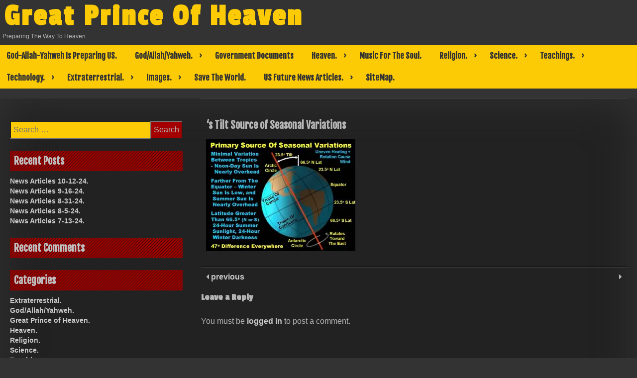

--- FILE ---
content_type: text/html; charset=UTF-8
request_url: https://greatprinceofheaven.com/s-tilt-source-of-seasonal-variations/
body_size: 14657
content:
<!DOCTYPE html>
<html lang="en-US">
<head>
	<meta charset="UTF-8">
	<meta name="viewport" content="width=device-width, initial-scale=1">
	<link rel="profile" href="http://gmpg.org/xfn/11">
	<title>&#8216;s Tilt Source of Seasonal Variations &#8211; Great Prince Of Heaven</title>
<meta name='robots' content='max-image-preview:large' />
<link rel='dns-prefetch' href='//stats.wp.com' />
<link rel='dns-prefetch' href='//fonts.googleapis.com' />
<link rel='dns-prefetch' href='//i0.wp.com' />
<link rel='dns-prefetch' href='//c0.wp.com' />
<link rel="alternate" type="application/rss+xml" title="Great Prince Of Heaven &raquo; Feed" href="https://greatprinceofheaven.com/feed/" />
<link rel="alternate" type="application/rss+xml" title="Great Prince Of Heaven &raquo; Comments Feed" href="https://greatprinceofheaven.com/comments/feed/" />
<link rel="alternate" type="application/rss+xml" title="Great Prince Of Heaven &raquo; &#8216;s Tilt Source of Seasonal Variations Comments Feed" href="https://greatprinceofheaven.com/feed/?attachment_id=191" />
<script type="text/javascript">
/* <![CDATA[ */
window._wpemojiSettings = {"baseUrl":"https:\/\/s.w.org\/images\/core\/emoji\/15.0.3\/72x72\/","ext":".png","svgUrl":"https:\/\/s.w.org\/images\/core\/emoji\/15.0.3\/svg\/","svgExt":".svg","source":{"concatemoji":"https:\/\/greatprinceofheaven.com\/wp-includes\/js\/wp-emoji-release.min.js?ver=6.6.4"}};
/*! This file is auto-generated */
!function(i,n){var o,s,e;function c(e){try{var t={supportTests:e,timestamp:(new Date).valueOf()};sessionStorage.setItem(o,JSON.stringify(t))}catch(e){}}function p(e,t,n){e.clearRect(0,0,e.canvas.width,e.canvas.height),e.fillText(t,0,0);var t=new Uint32Array(e.getImageData(0,0,e.canvas.width,e.canvas.height).data),r=(e.clearRect(0,0,e.canvas.width,e.canvas.height),e.fillText(n,0,0),new Uint32Array(e.getImageData(0,0,e.canvas.width,e.canvas.height).data));return t.every(function(e,t){return e===r[t]})}function u(e,t,n){switch(t){case"flag":return n(e,"\ud83c\udff3\ufe0f\u200d\u26a7\ufe0f","\ud83c\udff3\ufe0f\u200b\u26a7\ufe0f")?!1:!n(e,"\ud83c\uddfa\ud83c\uddf3","\ud83c\uddfa\u200b\ud83c\uddf3")&&!n(e,"\ud83c\udff4\udb40\udc67\udb40\udc62\udb40\udc65\udb40\udc6e\udb40\udc67\udb40\udc7f","\ud83c\udff4\u200b\udb40\udc67\u200b\udb40\udc62\u200b\udb40\udc65\u200b\udb40\udc6e\u200b\udb40\udc67\u200b\udb40\udc7f");case"emoji":return!n(e,"\ud83d\udc26\u200d\u2b1b","\ud83d\udc26\u200b\u2b1b")}return!1}function f(e,t,n){var r="undefined"!=typeof WorkerGlobalScope&&self instanceof WorkerGlobalScope?new OffscreenCanvas(300,150):i.createElement("canvas"),a=r.getContext("2d",{willReadFrequently:!0}),o=(a.textBaseline="top",a.font="600 32px Arial",{});return e.forEach(function(e){o[e]=t(a,e,n)}),o}function t(e){var t=i.createElement("script");t.src=e,t.defer=!0,i.head.appendChild(t)}"undefined"!=typeof Promise&&(o="wpEmojiSettingsSupports",s=["flag","emoji"],n.supports={everything:!0,everythingExceptFlag:!0},e=new Promise(function(e){i.addEventListener("DOMContentLoaded",e,{once:!0})}),new Promise(function(t){var n=function(){try{var e=JSON.parse(sessionStorage.getItem(o));if("object"==typeof e&&"number"==typeof e.timestamp&&(new Date).valueOf()<e.timestamp+604800&&"object"==typeof e.supportTests)return e.supportTests}catch(e){}return null}();if(!n){if("undefined"!=typeof Worker&&"undefined"!=typeof OffscreenCanvas&&"undefined"!=typeof URL&&URL.createObjectURL&&"undefined"!=typeof Blob)try{var e="postMessage("+f.toString()+"("+[JSON.stringify(s),u.toString(),p.toString()].join(",")+"));",r=new Blob([e],{type:"text/javascript"}),a=new Worker(URL.createObjectURL(r),{name:"wpTestEmojiSupports"});return void(a.onmessage=function(e){c(n=e.data),a.terminate(),t(n)})}catch(e){}c(n=f(s,u,p))}t(n)}).then(function(e){for(var t in e)n.supports[t]=e[t],n.supports.everything=n.supports.everything&&n.supports[t],"flag"!==t&&(n.supports.everythingExceptFlag=n.supports.everythingExceptFlag&&n.supports[t]);n.supports.everythingExceptFlag=n.supports.everythingExceptFlag&&!n.supports.flag,n.DOMReady=!1,n.readyCallback=function(){n.DOMReady=!0}}).then(function(){return e}).then(function(){var e;n.supports.everything||(n.readyCallback(),(e=n.source||{}).concatemoji?t(e.concatemoji):e.wpemoji&&e.twemoji&&(t(e.twemoji),t(e.wpemoji)))}))}((window,document),window._wpemojiSettings);
/* ]]> */
</script>
<style id='wp-emoji-styles-inline-css' type='text/css'>

	img.wp-smiley, img.emoji {
		display: inline !important;
		border: none !important;
		box-shadow: none !important;
		height: 1em !important;
		width: 1em !important;
		margin: 0 0.07em !important;
		vertical-align: -0.1em !important;
		background: none !important;
		padding: 0 !important;
	}
</style>
<link rel='stylesheet' id='wp-block-library-css' href='https://c0.wp.com/c/6.6.4/wp-includes/css/dist/block-library/style.min.css' type='text/css' media='all' />
<link rel='stylesheet' id='mediaelement-css' href='https://c0.wp.com/c/6.6.4/wp-includes/js/mediaelement/mediaelementplayer-legacy.min.css' type='text/css' media='all' />
<link rel='stylesheet' id='wp-mediaelement-css' href='https://c0.wp.com/c/6.6.4/wp-includes/js/mediaelement/wp-mediaelement.min.css' type='text/css' media='all' />
<style id='jetpack-sharing-buttons-style-inline-css' type='text/css'>
.jetpack-sharing-buttons__services-list{display:flex;flex-direction:row;flex-wrap:wrap;gap:0;list-style-type:none;margin:5px;padding:0}.jetpack-sharing-buttons__services-list.has-small-icon-size{font-size:12px}.jetpack-sharing-buttons__services-list.has-normal-icon-size{font-size:16px}.jetpack-sharing-buttons__services-list.has-large-icon-size{font-size:24px}.jetpack-sharing-buttons__services-list.has-huge-icon-size{font-size:36px}@media print{.jetpack-sharing-buttons__services-list{display:none!important}}.editor-styles-wrapper .wp-block-jetpack-sharing-buttons{gap:0;padding-inline-start:0}ul.jetpack-sharing-buttons__services-list.has-background{padding:1.25em 2.375em}
</style>
<style id='pdfemb-pdf-embedder-viewer-style-inline-css' type='text/css'>
.wp-block-pdfemb-pdf-embedder-viewer{max-width:none}

</style>
<style id='classic-theme-styles-inline-css' type='text/css'>
/*! This file is auto-generated */
.wp-block-button__link{color:#fff;background-color:#32373c;border-radius:9999px;box-shadow:none;text-decoration:none;padding:calc(.667em + 2px) calc(1.333em + 2px);font-size:1.125em}.wp-block-file__button{background:#32373c;color:#fff;text-decoration:none}
</style>
<style id='global-styles-inline-css' type='text/css'>
:root{--wp--preset--aspect-ratio--square: 1;--wp--preset--aspect-ratio--4-3: 4/3;--wp--preset--aspect-ratio--3-4: 3/4;--wp--preset--aspect-ratio--3-2: 3/2;--wp--preset--aspect-ratio--2-3: 2/3;--wp--preset--aspect-ratio--16-9: 16/9;--wp--preset--aspect-ratio--9-16: 9/16;--wp--preset--color--black: #000000;--wp--preset--color--cyan-bluish-gray: #abb8c3;--wp--preset--color--white: #ffffff;--wp--preset--color--pale-pink: #f78da7;--wp--preset--color--vivid-red: #cf2e2e;--wp--preset--color--luminous-vivid-orange: #ff6900;--wp--preset--color--luminous-vivid-amber: #fcb900;--wp--preset--color--light-green-cyan: #7bdcb5;--wp--preset--color--vivid-green-cyan: #00d084;--wp--preset--color--pale-cyan-blue: #8ed1fc;--wp--preset--color--vivid-cyan-blue: #0693e3;--wp--preset--color--vivid-purple: #9b51e0;--wp--preset--gradient--vivid-cyan-blue-to-vivid-purple: linear-gradient(135deg,rgba(6,147,227,1) 0%,rgb(155,81,224) 100%);--wp--preset--gradient--light-green-cyan-to-vivid-green-cyan: linear-gradient(135deg,rgb(122,220,180) 0%,rgb(0,208,130) 100%);--wp--preset--gradient--luminous-vivid-amber-to-luminous-vivid-orange: linear-gradient(135deg,rgba(252,185,0,1) 0%,rgba(255,105,0,1) 100%);--wp--preset--gradient--luminous-vivid-orange-to-vivid-red: linear-gradient(135deg,rgba(255,105,0,1) 0%,rgb(207,46,46) 100%);--wp--preset--gradient--very-light-gray-to-cyan-bluish-gray: linear-gradient(135deg,rgb(238,238,238) 0%,rgb(169,184,195) 100%);--wp--preset--gradient--cool-to-warm-spectrum: linear-gradient(135deg,rgb(74,234,220) 0%,rgb(151,120,209) 20%,rgb(207,42,186) 40%,rgb(238,44,130) 60%,rgb(251,105,98) 80%,rgb(254,248,76) 100%);--wp--preset--gradient--blush-light-purple: linear-gradient(135deg,rgb(255,206,236) 0%,rgb(152,150,240) 100%);--wp--preset--gradient--blush-bordeaux: linear-gradient(135deg,rgb(254,205,165) 0%,rgb(254,45,45) 50%,rgb(107,0,62) 100%);--wp--preset--gradient--luminous-dusk: linear-gradient(135deg,rgb(255,203,112) 0%,rgb(199,81,192) 50%,rgb(65,88,208) 100%);--wp--preset--gradient--pale-ocean: linear-gradient(135deg,rgb(255,245,203) 0%,rgb(182,227,212) 50%,rgb(51,167,181) 100%);--wp--preset--gradient--electric-grass: linear-gradient(135deg,rgb(202,248,128) 0%,rgb(113,206,126) 100%);--wp--preset--gradient--midnight: linear-gradient(135deg,rgb(2,3,129) 0%,rgb(40,116,252) 100%);--wp--preset--font-size--small: 13px;--wp--preset--font-size--medium: 20px;--wp--preset--font-size--large: 36px;--wp--preset--font-size--x-large: 42px;--wp--preset--spacing--20: 0.44rem;--wp--preset--spacing--30: 0.67rem;--wp--preset--spacing--40: 1rem;--wp--preset--spacing--50: 1.5rem;--wp--preset--spacing--60: 2.25rem;--wp--preset--spacing--70: 3.38rem;--wp--preset--spacing--80: 5.06rem;--wp--preset--shadow--natural: 6px 6px 9px rgba(0, 0, 0, 0.2);--wp--preset--shadow--deep: 12px 12px 50px rgba(0, 0, 0, 0.4);--wp--preset--shadow--sharp: 6px 6px 0px rgba(0, 0, 0, 0.2);--wp--preset--shadow--outlined: 6px 6px 0px -3px rgba(255, 255, 255, 1), 6px 6px rgba(0, 0, 0, 1);--wp--preset--shadow--crisp: 6px 6px 0px rgba(0, 0, 0, 1);}:where(.is-layout-flex){gap: 0.5em;}:where(.is-layout-grid){gap: 0.5em;}body .is-layout-flex{display: flex;}.is-layout-flex{flex-wrap: wrap;align-items: center;}.is-layout-flex > :is(*, div){margin: 0;}body .is-layout-grid{display: grid;}.is-layout-grid > :is(*, div){margin: 0;}:where(.wp-block-columns.is-layout-flex){gap: 2em;}:where(.wp-block-columns.is-layout-grid){gap: 2em;}:where(.wp-block-post-template.is-layout-flex){gap: 1.25em;}:where(.wp-block-post-template.is-layout-grid){gap: 1.25em;}.has-black-color{color: var(--wp--preset--color--black) !important;}.has-cyan-bluish-gray-color{color: var(--wp--preset--color--cyan-bluish-gray) !important;}.has-white-color{color: var(--wp--preset--color--white) !important;}.has-pale-pink-color{color: var(--wp--preset--color--pale-pink) !important;}.has-vivid-red-color{color: var(--wp--preset--color--vivid-red) !important;}.has-luminous-vivid-orange-color{color: var(--wp--preset--color--luminous-vivid-orange) !important;}.has-luminous-vivid-amber-color{color: var(--wp--preset--color--luminous-vivid-amber) !important;}.has-light-green-cyan-color{color: var(--wp--preset--color--light-green-cyan) !important;}.has-vivid-green-cyan-color{color: var(--wp--preset--color--vivid-green-cyan) !important;}.has-pale-cyan-blue-color{color: var(--wp--preset--color--pale-cyan-blue) !important;}.has-vivid-cyan-blue-color{color: var(--wp--preset--color--vivid-cyan-blue) !important;}.has-vivid-purple-color{color: var(--wp--preset--color--vivid-purple) !important;}.has-black-background-color{background-color: var(--wp--preset--color--black) !important;}.has-cyan-bluish-gray-background-color{background-color: var(--wp--preset--color--cyan-bluish-gray) !important;}.has-white-background-color{background-color: var(--wp--preset--color--white) !important;}.has-pale-pink-background-color{background-color: var(--wp--preset--color--pale-pink) !important;}.has-vivid-red-background-color{background-color: var(--wp--preset--color--vivid-red) !important;}.has-luminous-vivid-orange-background-color{background-color: var(--wp--preset--color--luminous-vivid-orange) !important;}.has-luminous-vivid-amber-background-color{background-color: var(--wp--preset--color--luminous-vivid-amber) !important;}.has-light-green-cyan-background-color{background-color: var(--wp--preset--color--light-green-cyan) !important;}.has-vivid-green-cyan-background-color{background-color: var(--wp--preset--color--vivid-green-cyan) !important;}.has-pale-cyan-blue-background-color{background-color: var(--wp--preset--color--pale-cyan-blue) !important;}.has-vivid-cyan-blue-background-color{background-color: var(--wp--preset--color--vivid-cyan-blue) !important;}.has-vivid-purple-background-color{background-color: var(--wp--preset--color--vivid-purple) !important;}.has-black-border-color{border-color: var(--wp--preset--color--black) !important;}.has-cyan-bluish-gray-border-color{border-color: var(--wp--preset--color--cyan-bluish-gray) !important;}.has-white-border-color{border-color: var(--wp--preset--color--white) !important;}.has-pale-pink-border-color{border-color: var(--wp--preset--color--pale-pink) !important;}.has-vivid-red-border-color{border-color: var(--wp--preset--color--vivid-red) !important;}.has-luminous-vivid-orange-border-color{border-color: var(--wp--preset--color--luminous-vivid-orange) !important;}.has-luminous-vivid-amber-border-color{border-color: var(--wp--preset--color--luminous-vivid-amber) !important;}.has-light-green-cyan-border-color{border-color: var(--wp--preset--color--light-green-cyan) !important;}.has-vivid-green-cyan-border-color{border-color: var(--wp--preset--color--vivid-green-cyan) !important;}.has-pale-cyan-blue-border-color{border-color: var(--wp--preset--color--pale-cyan-blue) !important;}.has-vivid-cyan-blue-border-color{border-color: var(--wp--preset--color--vivid-cyan-blue) !important;}.has-vivid-purple-border-color{border-color: var(--wp--preset--color--vivid-purple) !important;}.has-vivid-cyan-blue-to-vivid-purple-gradient-background{background: var(--wp--preset--gradient--vivid-cyan-blue-to-vivid-purple) !important;}.has-light-green-cyan-to-vivid-green-cyan-gradient-background{background: var(--wp--preset--gradient--light-green-cyan-to-vivid-green-cyan) !important;}.has-luminous-vivid-amber-to-luminous-vivid-orange-gradient-background{background: var(--wp--preset--gradient--luminous-vivid-amber-to-luminous-vivid-orange) !important;}.has-luminous-vivid-orange-to-vivid-red-gradient-background{background: var(--wp--preset--gradient--luminous-vivid-orange-to-vivid-red) !important;}.has-very-light-gray-to-cyan-bluish-gray-gradient-background{background: var(--wp--preset--gradient--very-light-gray-to-cyan-bluish-gray) !important;}.has-cool-to-warm-spectrum-gradient-background{background: var(--wp--preset--gradient--cool-to-warm-spectrum) !important;}.has-blush-light-purple-gradient-background{background: var(--wp--preset--gradient--blush-light-purple) !important;}.has-blush-bordeaux-gradient-background{background: var(--wp--preset--gradient--blush-bordeaux) !important;}.has-luminous-dusk-gradient-background{background: var(--wp--preset--gradient--luminous-dusk) !important;}.has-pale-ocean-gradient-background{background: var(--wp--preset--gradient--pale-ocean) !important;}.has-electric-grass-gradient-background{background: var(--wp--preset--gradient--electric-grass) !important;}.has-midnight-gradient-background{background: var(--wp--preset--gradient--midnight) !important;}.has-small-font-size{font-size: var(--wp--preset--font-size--small) !important;}.has-medium-font-size{font-size: var(--wp--preset--font-size--medium) !important;}.has-large-font-size{font-size: var(--wp--preset--font-size--large) !important;}.has-x-large-font-size{font-size: var(--wp--preset--font-size--x-large) !important;}
:where(.wp-block-post-template.is-layout-flex){gap: 1.25em;}:where(.wp-block-post-template.is-layout-grid){gap: 1.25em;}
:where(.wp-block-columns.is-layout-flex){gap: 2em;}:where(.wp-block-columns.is-layout-grid){gap: 2em;}
:root :where(.wp-block-pullquote){font-size: 1.5em;line-height: 1.6;}
</style>
<link rel='stylesheet' id='contact-form-7-css' href='https://greatprinceofheaven.com/wp-content/plugins/contact-form-7/includes/css/styles.css?ver=6.0.6' type='text/css' media='all' />
<link rel='stylesheet' id='dashicons-css' href='https://c0.wp.com/c/6.6.4/wp-includes/css/dashicons.min.css' type='text/css' media='all' />
<link rel='stylesheet' id='dark-style-css' href='https://greatprinceofheaven.com/wp-content/themes/dark/style.css?ver=6.6.4' type='text/css' media='all' />
<link rel='stylesheet' id='font-awesome-css' href='https://greatprinceofheaven.com/wp-content/themes/dark/css/font-awesome.css?ver=6.6.4' type='text/css' media='all' />
<link rel='stylesheet' id='dark-animation-css' href='https://greatprinceofheaven.com/wp-content/themes/dark/css/animate.css?ver=6.6.4' type='text/css' media='all' />
<link rel='stylesheet' id='dark-woo-css-css' href='https://greatprinceofheaven.com/wp-content/themes/dark/woocommerce/woo-css.css?ver=6.6.4' type='text/css' media='all' />
<link rel='stylesheet' id='dark-google-fonts-css' href='//fonts.googleapis.com/css?family=Fjalla+One%7CNunito%7CPassion+One&#038;ver=6.6.4' type='text/css' media='all' />
<link rel='stylesheet' id='dark-slick-css-css' href='https://greatprinceofheaven.com/wp-content/themes/dark/css/slick.css?ver=6.6.4' type='text/css' media='all' />
<script type="text/javascript" src="https://greatprinceofheaven.com/wp-content/themes/dark/js/jquery.aniview.js?ver=6.6.4" id="jquery-aniview-js-js"></script>
<script type="text/javascript" src="https://greatprinceofheaven.com/wp-content/themes/dark/js/slick.min.js?ver=6.6.4" id="slick-js-js"></script>
<link rel="https://api.w.org/" href="https://greatprinceofheaven.com/wp-json/" /><link rel="alternate" title="JSON" type="application/json" href="https://greatprinceofheaven.com/wp-json/wp/v2/media/191" /><link rel="EditURI" type="application/rsd+xml" title="RSD" href="https://greatprinceofheaven.com/xmlrpc.php?rsd" />
<meta name="generator" content="WordPress 6.6.4" />
<link rel='shortlink' href='https://greatprinceofheaven.com/?p=191' />
<link rel="alternate" title="oEmbed (JSON)" type="application/json+oembed" href="https://greatprinceofheaven.com/wp-json/oembed/1.0/embed?url=https%3A%2F%2Fgreatprinceofheaven.com%2Fs-tilt-source-of-seasonal-variations%2F" />
<link rel="alternate" title="oEmbed (XML)" type="text/xml+oembed" href="https://greatprinceofheaven.com/wp-json/oembed/1.0/embed?url=https%3A%2F%2Fgreatprinceofheaven.com%2Fs-tilt-source-of-seasonal-variations%2F&#038;format=xml" />
	<style>img#wpstats{display:none}</style>
				<style type="text/css">
		.container-slider h3 a, .container-slider h3 { font-size: 30px;} 		.container-slider h3 a, .container-slider h3 { color: #ff0a0a !important;}		.container-slider h3 a:hover, .container-slider h3:hover { color: #eeee22 !important;}		.container-slider h3 { background: #000000 !important;}		</style>
    <style type="text/css">.recentcomments a{display:inline !important;padding:0 !important;margin:0 !important;}</style>	<style type="text/css">
			header .site-branding .site-title  a,
		header .site-branding .site-description {
			color: #;
		}
		</style>
	
<!-- Jetpack Open Graph Tags -->
<meta property="og:type" content="article" />
<meta property="og:title" content="&#8216;s Tilt Source of Seasonal Variations" />
<meta property="og:url" content="https://greatprinceofheaven.com/s-tilt-source-of-seasonal-variations/" />
<meta property="og:description" content="Visit the post for more." />
<meta property="article:published_time" content="2019-07-04T11:59:15+00:00" />
<meta property="article:modified_time" content="2019-07-04T11:59:15+00:00" />
<meta property="og:site_name" content="Great Prince Of Heaven" />
<meta property="og:image" content="https://greatprinceofheaven.com/wp-content/uploads/2019/07/Earths-Tilt-Source-of-Seasonal-Variations.jpg" />
<meta property="og:image:alt" content="" />
<meta property="og:locale" content="en_US" />
<meta name="twitter:site" content="@greatprinceofh1" />
<meta name="twitter:text:title" content="&#8216;s Tilt Source of Seasonal Variations" />
<meta name="twitter:image" content="https://i0.wp.com/greatprinceofheaven.com/wp-content/uploads/2019/07/Earths-Tilt-Source-of-Seasonal-Variations.jpg?fit=682%2C511&#038;ssl=1&#038;w=640" />
<meta name="twitter:card" content="summary_large_image" />
<meta name="twitter:description" content="Visit the post for more." />

<!-- End Jetpack Open Graph Tags -->
<link rel="icon" href="https://i0.wp.com/greatprinceofheaven.com/wp-content/uploads/2019/06/cropped-unnamed.jpg?fit=32%2C32&#038;ssl=1" sizes="32x32" />
<link rel="icon" href="https://i0.wp.com/greatprinceofheaven.com/wp-content/uploads/2019/06/cropped-unnamed.jpg?fit=192%2C192&#038;ssl=1" sizes="192x192" />
<link rel="apple-touch-icon" href="https://i0.wp.com/greatprinceofheaven.com/wp-content/uploads/2019/06/cropped-unnamed.jpg?fit=180%2C180&#038;ssl=1" />
<meta name="msapplication-TileImage" content="https://i0.wp.com/greatprinceofheaven.com/wp-content/uploads/2019/06/cropped-unnamed.jpg?fit=270%2C270&#038;ssl=1" />
</head>

<body class="attachment attachment-template-default single single-attachment postid-191 attachmentid-191 attachment-jpeg">
        <div id="page" class="site" >
	<a class="skip-link screen-reader-text" href="#main">Skip to content</a>

	<header id="masthead" class="site-header">
		<div class="dark-header" role="banner" style="background-image: url('https://greatprinceofheaven.com/wp-content/uploads/2019/06/cropped-238a2ee22700eebe6d1f636b1af40522-prophet-isaiah-the-prophet-2.jpg'); min-height:http://342px;">	
			<div class="site-branding">
									<p class="site-title"><a href="https://greatprinceofheaven.com/" rel="home">Great Prince Of Heaven</a></p>
									<p class="site-description">Preparing The Way To Heaven.</p>
							</div><!-- .site-branding -->
		
		</div>	
	<nav id="site-navigation" class="main-navigation" role="navigation">
			<button class="menu-toggle" aria-controls="primary-menu" aria-expanded="false">Primary Menu</button>
			<div id="primary-menu" class="menu"><ul>
<li class="page_item page-item-1544"><a href="https://greatprinceofheaven.com/god-allah-yahweh-is-preparing-us/">God-Allah-Yahweh Is Preparing US.</a></li>
<li class="page_item page-item-162 page_item_has_children"><a href="https://greatprinceofheaven.com/god-allah-yahweh/">God/Allah/Yahweh.</a>
<ul class='children'>
	<li class="page_item page-item-1619"><a href="https://greatprinceofheaven.com/god-allah-yahweh/a-time-of-great-trouble/">A Time Of Great Trouble.</a></li>
	<li class="page_item page-item-1644"><a href="https://greatprinceofheaven.com/god-allah-yahweh/abu-bakr-al-baghdadi-is-now-dead/">Abu Bakr al-Baghdadi is now Dead.</a></li>
	<li class="page_item page-item-1597"><a href="https://greatprinceofheaven.com/god-allah-yahweh/act-of-war-by-iran-persia/">Act Of War By Iran/Persia.</a></li>
	<li class="page_item page-item-1362"><a href="https://greatprinceofheaven.com/god-allah-yahweh/allah-vs-yahweh-the-god-of-abraham-has-many-names/">Allah Vs Yahweh. The God Of Abraham Has Many Names.</a></li>
	<li class="page_item page-item-1575"><a href="https://greatprinceofheaven.com/god-allah-yahweh/believe/">Believe.</a></li>
	<li class="page_item page-item-1760"><a href="https://greatprinceofheaven.com/god-allah-yahweh/death-to-iran/">Death To Iran ???</a></li>
	<li class="page_item page-item-2201"><a href="https://greatprinceofheaven.com/god-allah-yahweh/fall-of-usa/">Fall Of USA.</a></li>
	<li class="page_item page-item-1386"><a href="https://greatprinceofheaven.com/god-allah-yahweh/god-help-america-save-the-world/">God Help America Save The World.</a></li>
	<li class="page_item page-item-1388"><a href="https://greatprinceofheaven.com/god-allah-yahweh/god-is-great/">God Is Great.</a></li>
	<li class="page_item page-item-1864"><a href="https://greatprinceofheaven.com/god-allah-yahweh/god-allah-yahweh-bless-and-protect-the-righteous/">God-Allah-Yahweh Bless And Protect The Righteous.</a></li>
	<li class="page_item page-item-1979"><a href="https://greatprinceofheaven.com/god-allah-yahweh/god-allah-yahweh-reveals-truth-of-his-plans/">God-Allah-Yahweh Reveals Truth Of His Plans.</a></li>
	<li class="page_item page-item-1569"><a href="https://greatprinceofheaven.com/god-allah-yahweh/god-allah-yahweh-save-your-righteous/">God-Allah-Yahweh Save Your Righteous.</a></li>
	<li class="page_item page-item-1773"><a href="https://greatprinceofheaven.com/god-allah-yahweh/god-allah-yahweh-shall-judge-them-harshly/">God-Allah-Yahweh Shall Judge Them Harshly.</a></li>
	<li class="page_item page-item-1755"><a href="https://greatprinceofheaven.com/god-allah-yahweh/god-allah-yahweh-showing-his-power/">God-Allah-Yahweh Showing His Power.</a></li>
	<li class="page_item page-item-2130"><a href="https://greatprinceofheaven.com/god-allah-yahweh/god-allah-yahweh-strikes-at-evil/">God-Allah-Yahweh Strikes At EVIL.</a></li>
	<li class="page_item page-item-1440"><a href="https://greatprinceofheaven.com/god-allah-yahweh/god-allah-yahweh-created-humanity/">God/Allah/Yahweh Created Humanity.</a></li>
	<li class="page_item page-item-1392"><a href="https://greatprinceofheaven.com/god-allah-yahweh/god-allah-yahweh-is-watching/">God/Allah/Yahweh Is Watching.</a></li>
	<li class="page_item page-item-1394"><a href="https://greatprinceofheaven.com/god-allah-yahweh/god-allah-yahweh-2/">God/Allah/Yahweh.</a></li>
	<li class="page_item page-item-1677"><a href="https://greatprinceofheaven.com/god-allah-yahweh/happy-thanksgiving-2019/">Happy Thanksgiving 2019.</a></li>
	<li class="page_item page-item-1400"><a href="https://greatprinceofheaven.com/god-allah-yahweh/i-serve-god-allah-yahweh/">I Serve God/Allah/Yahweh.</a></li>
	<li class="page_item page-item-1402"><a href="https://greatprinceofheaven.com/god-allah-yahweh/in-god-we-trust/">In God we trust.</a></li>
	<li class="page_item page-item-1639"><a href="https://greatprinceofheaven.com/god-allah-yahweh/isis-caliphate-leader-dead/">ISIS Caliphate Leader Dead.</a></li>
	<li class="page_item page-item-1558"><a href="https://greatprinceofheaven.com/god-allah-yahweh/judgement-day-is-coming/">Judgement Day Is Coming.</a></li>
	<li class="page_item page-item-1941"><a href="https://greatprinceofheaven.com/god-allah-yahweh/judgement-not-forgiveness/">Judgement, Not Forgiveness.</a></li>
	<li class="page_item page-item-2002"><a href="https://greatprinceofheaven.com/god-allah-yahweh/may-the-wrath-of-god-allah-yahweh-fall-on-the-evil/">May The Wrath Of God-Allah-Yahweh Fall On The EVIL.</a></li>
	<li class="page_item page-item-1580"><a href="https://greatprinceofheaven.com/god-allah-yahweh/thank-god-allah-yahweh/">Thank God-Allah-Yahweh.</a></li>
	<li class="page_item page-item-1434"><a href="https://greatprinceofheaven.com/god-allah-yahweh/the-immortal-god-the-god-of-abraham/">The Immortal God, The God Of Abraham.</a></li>
	<li class="page_item page-item-1438"><a href="https://greatprinceofheaven.com/god-allah-yahweh/the-power-of-god/">The power of God.</a></li>
	<li class="page_item page-item-1449"><a href="https://greatprinceofheaven.com/god-allah-yahweh/there-is-only-one/">There Is Only One.</a></li>
	<li class="page_item page-item-2119"><a href="https://greatprinceofheaven.com/god-allah-yahweh/they-are-cursed-and-confused/">They Are Cursed And Confused.</a></li>
	<li class="page_item page-item-1790"><a href="https://greatprinceofheaven.com/god-allah-yahweh/to-those-awakening/">To Those Awakening.</a></li>
	<li class="page_item page-item-2158"><a href="https://greatprinceofheaven.com/god-allah-yahweh/verified-evidence/">Verified Evidence.</a></li>
</ul>
</li>
<li class="page_item page-item-2627"><a href="https://greatprinceofheaven.com/government-documents/">Government Documents</a></li>
<li class="page_item page-item-160 page_item_has_children"><a href="https://greatprinceofheaven.com/heaven/">Heaven.</a>
<ul class='children'>
	<li class="page_item page-item-1368"><a href="https://greatprinceofheaven.com/heaven/can-you-enter-the-kingdom-of-heaven/">Can You Enter The Kingdom Of Heaven ???</a></li>
	<li class="page_item page-item-2062"><a href="https://greatprinceofheaven.com/heaven/enlightenment/">Enlightenment.</a></li>
	<li class="page_item page-item-1398"><a href="https://greatprinceofheaven.com/heaven/heaven-and-hell/">Heaven And Hell.</a></li>
	<li class="page_item page-item-2194"><a href="https://greatprinceofheaven.com/heaven/heaven-is-not-a-democracy/">Heaven Is Not A Democracy.</a></li>
	<li class="page_item page-item-1777"><a href="https://greatprinceofheaven.com/heaven/michael-a-prince-of-heaven/">Michael, A Prince Of Heaven.</a></li>
	<li class="page_item page-item-1666"><a href="https://greatprinceofheaven.com/heaven/the-kingdom-of-god-allah-yahweh/">The Kingdom Of God-Allah-Yahweh.</a></li>
	<li class="page_item page-item-2077"><a href="https://greatprinceofheaven.com/heaven/the-kingdom-of-heaven/">The Kingdom Of Heaven.</a></li>
	<li class="page_item page-item-1442"><a href="https://greatprinceofheaven.com/heaven/the-righteous-army-of-the-light/">The Righteous Army Of The Light.</a></li>
	<li class="page_item page-item-1445"><a href="https://greatprinceofheaven.com/heaven/the-righteous-vs-the-evil/">The Righteous VS The Evil.</a></li>
	<li class="page_item page-item-2376"><a href="https://greatprinceofheaven.com/heaven/the-world-revolves-around-me/">The World Revolves Around Me.</a></li>
	<li class="page_item page-item-2281"><a href="https://greatprinceofheaven.com/heaven/thy-kingdom-come/">Thy Kingdom Come.</a></li>
	<li class="page_item page-item-1653"><a href="https://greatprinceofheaven.com/heaven/vehicles-of-heaven/">Vehicles Of Heaven.</a></li>
	<li class="page_item page-item-1461"><a href="https://greatprinceofheaven.com/heaven/war-in-heaven/">War In Heaven.</a></li>
</ul>
</li>
<li class="page_item page-item-2466"><a href="https://greatprinceofheaven.com/music-for-the-soul/">Music For The Soul.</a></li>
<li class="page_item page-item-155 page_item_has_children"><a href="https://greatprinceofheaven.com/religion/">Religion.</a>
<ul class='children'>
	<li class="page_item page-item-2609"><a href="https://greatprinceofheaven.com/religion/12-18-22-the-message/">12-18-22 The Message.</a></li>
	<li class="page_item page-item-1366"><a href="https://greatprinceofheaven.com/religion/blessed-by-god-allah-yahweh/">Blessed By God/Allah/Yahweh.</a></li>
	<li class="page_item page-item-1949"><a href="https://greatprinceofheaven.com/religion/defend-yourselves-from-evil/">Defend Yourselves From EVIL.</a></li>
	<li class="page_item page-item-2327"><a href="https://greatprinceofheaven.com/religion/end-times-6-11-21-articles/">End Times 6-11-21 Articles.</a></li>
	<li class="page_item page-item-2405"><a href="https://greatprinceofheaven.com/religion/endtimes-revelations-apocalypse/">EndTimes-Revelations-Apocalypse.</a></li>
	<li class="page_item page-item-1390"><a href="https://greatprinceofheaven.com/religion/god-vs-devil/">God vs Devil.</a></li>
	<li class="page_item page-item-1694"><a href="https://greatprinceofheaven.com/religion/god-allah-yahweh-destroy-the-evil-before-the-eyes-of-the-righteous/">God-Allah-Yahweh Destroy The EVIL Before The Eyes Of The Righteous.</a></li>
	<li class="page_item page-item-1414"><a href="https://greatprinceofheaven.com/religion/great-prince/">Great Prince.</a></li>
	<li class="page_item page-item-1917"><a href="https://greatprinceofheaven.com/religion/judgement-not-forgiveness/">Judgement, Not Forgiveness.</a></li>
	<li class="page_item page-item-1827"><a href="https://greatprinceofheaven.com/religion/michael-a-prince-of-heaven/">Michael, A Prince Of Heaven.</a></li>
	<li class="page_item page-item-2425"><a href="https://greatprinceofheaven.com/religion/most-recent-4-17-22/">Most Recent 4-17-22.</a></li>
	<li class="page_item page-item-1406"><a href="https://greatprinceofheaven.com/religion/obey-god-allah-yahweh/">Obey God/Allah/Yahweh.</a></li>
	<li class="page_item page-item-1408"><a href="https://greatprinceofheaven.com/religion/obey-the-laws-usa-and-god-allah-yahweh/">Obey The Laws, USA And God/Allah/Yahweh.</a></li>
	<li class="page_item page-item-2313"><a href="https://greatprinceofheaven.com/religion/prepare-5-20-21/">Prepare. 5-20-21.</a></li>
	<li class="page_item page-item-2255"><a href="https://greatprinceofheaven.com/religion/recent-information-3-10-21/">Recent Information. 3-10-21.</a></li>
	<li class="page_item page-item-1588"><a href="https://greatprinceofheaven.com/religion/remembering-9-11-01/">Remembering 9-11-01.</a></li>
	<li class="page_item page-item-1966"><a href="https://greatprinceofheaven.com/religion/revelations-and-apocalypse/">Revelations And Apocalypse.</a></li>
	<li class="page_item page-item-1426"><a href="https://greatprinceofheaven.com/religion/the-army-of-evil/">The Army Of EVIL.</a></li>
	<li class="page_item page-item-2095"><a href="https://greatprinceofheaven.com/religion/the-disciples-of-evil/">The Disciples of EVIL.</a></li>
	<li class="page_item page-item-1432"><a href="https://greatprinceofheaven.com/religion/the-endtimes-approach/">The EndTimes Approach.</a></li>
	<li class="page_item page-item-2189"><a href="https://greatprinceofheaven.com/religion/the-evil-are-everywhere/">The EVIL Are Everywhere.</a></li>
	<li class="page_item page-item-1436"><a href="https://greatprinceofheaven.com/religion/the-light-conquers-darkness/">The Light Conquers Darkness.</a></li>
	<li class="page_item page-item-1713"><a href="https://greatprinceofheaven.com/religion/the-trial-of-jesus-of-nazareth-the-trial-of-us-president-donald-trump/">The Trial Of Jesus Of Nazareth-The Trial Of US President Donald Trump.</a></li>
	<li class="page_item page-item-1989"><a href="https://greatprinceofheaven.com/religion/time-to-realize-the-truth/">Time To Realize The Truth.</a></li>
	<li class="page_item page-item-1453"><a href="https://greatprinceofheaven.com/religion/truth-evils-greatest-enemy/">Truth, Evil’s Greatest Enemy.</a></li>
	<li class="page_item page-item-1849"><a href="https://greatprinceofheaven.com/religion/we-do-not-seek-pagan-worship/">We Do Not Seek Pagan Worship.</a></li>
</ul>
</li>
<li class="page_item page-item-1374 page_item_has_children"><a href="https://greatprinceofheaven.com/science/">Science.</a>
<ul class='children'>
	<li class="page_item page-item-2016"><a href="https://greatprinceofheaven.com/science/2016-2/">Biological Terrorist Attacks?</a></li>
	<li class="page_item page-item-2213"><a href="https://greatprinceofheaven.com/science/buyer-beware/">Buyer Beware.</a></li>
	<li class="page_item page-item-1372"><a href="https://greatprinceofheaven.com/science/climate-change-does-not-explain-global-changes/">Climate Change Does Not Explain Global Changes.</a></li>
	<li class="page_item page-item-1854"><a href="https://greatprinceofheaven.com/science/coronavirus-danger-to-southern-hemisphere/">CoronaVirus Danger To Southern Hemisphere.</a></li>
	<li class="page_item page-item-1490"><a href="https://greatprinceofheaven.com/science/electrical-power-generation/">Electrical Power Generation.</a></li>
	<li class="page_item page-item-1624"><a href="https://greatprinceofheaven.com/science/faster-than-light-is-possible/">Faster Than Light Is Possible.</a></li>
	<li class="page_item page-item-1738"><a href="https://greatprinceofheaven.com/science/heaven-awaits/">Heaven Awaits.</a></li>
	<li class="page_item page-item-1823"><a href="https://greatprinceofheaven.com/science/i-need-your-help/">I Need Your Help.</a></li>
	<li class="page_item page-item-1469"><a href="https://greatprinceofheaven.com/science/magnetic-drive-theory/">Magnetic Drive Theory.</a></li>
	<li class="page_item page-item-2087"><a href="https://greatprinceofheaven.com/science/pandemic-update-7-16-20/">Pandemic Update 7-16-20.</a></li>
	<li class="page_item page-item-1467"><a href="https://greatprinceofheaven.com/science/propulsion-vs-field-drive/">Propulsion Vs Field Drive.</a></li>
	<li class="page_item page-item-1428"><a href="https://greatprinceofheaven.com/science/the-battle-continues/">The Battle Continues…</a></li>
	<li class="page_item page-item-1447"><a href="https://greatprinceofheaven.com/science/the-world-needs-a-new-direction/">The World Needs A New Direction.</a></li>
	<li class="page_item page-item-1451"><a href="https://greatprinceofheaven.com/science/this-is-not-climate-change/">This is NOT Climate Change.</a></li>
	<li class="page_item page-item-1888"><a href="https://greatprinceofheaven.com/science/treatment-for-covid-19-may-also-work-for-common-flu/">Treatment For COVID 19 May Also Work For Common Flu?</a></li>
	<li class="page_item page-item-1866"><a href="https://greatprinceofheaven.com/science/why-are-they-afraid/">Why Are They Afraid?</a></li>
	<li class="page_item page-item-2021"><a href="https://greatprinceofheaven.com/science/why-do-we-still-have-shutdowns-6-2-20/">Why Do We Still Have Shutdowns? 6-2-20.</a></li>
	<li class="page_item page-item-1871"><a href="https://greatprinceofheaven.com/science/will-the-pandemic-end-soon/">Will The Pandemic End Soon?</a></li>
</ul>
</li>
<li class="page_item page-item-166 page_item_has_children"><a href="https://greatprinceofheaven.com/teachings/">Teachings.</a>
<ul class='children'>
	<li class="page_item page-item-1364"><a href="https://greatprinceofheaven.com/teachings/are-you-worthy/">Are You Worthy???</a></li>
	<li class="page_item page-item-2143"><a href="https://greatprinceofheaven.com/teachings/be-good-slaves/">Be GOOD Slaves.</a></li>
	<li class="page_item page-item-1370"><a href="https://greatprinceofheaven.com/teachings/can-you-recognize-evil/">Can You Recognize EVIL ???</a></li>
	<li class="page_item page-item-1835"><a href="https://greatprinceofheaven.com/teachings/deprogram-and-see-the-truth/">Deprogram And See The Truth.</a></li>
	<li class="page_item page-item-2305"><a href="https://greatprinceofheaven.com/teachings/earth-as-of-5-9-21/">Earth, As Of 5-9-21.</a></li>
	<li class="page_item page-item-1376"><a href="https://greatprinceofheaven.com/teachings/evil-and-hate/">EVIL And HATE.</a></li>
	<li class="page_item page-item-1535"><a href="https://greatprinceofheaven.com/teachings/evil-and-hate-2/">EVIL and HATE.</a></li>
	<li class="page_item page-item-1380"><a href="https://greatprinceofheaven.com/teachings/evil-leaders-and-their-followers/">EVIL Leaders And Their Followers.</a></li>
	<li class="page_item page-item-1382"><a href="https://greatprinceofheaven.com/teachings/evil-ones-pushing-their-lies/">Evil Ones Pushing Their Lies.</a></li>
	<li class="page_item page-item-1384"><a href="https://greatprinceofheaven.com/teachings/evil-wants-to-enslave-us/">EVIL Wants To Enslave US.</a></li>
	<li class="page_item page-item-1698"><a href="https://greatprinceofheaven.com/teachings/god-allah-yahweh-may-you-enlighten-your-children/">God-Allah-Yahweh May You Enlighten Your Children.</a></li>
	<li class="page_item page-item-2111"><a href="https://greatprinceofheaven.com/teachings/good-vs-evil-a-real-war/">GOOD vs EVIL, A Real War.</a></li>
	<li class="page_item page-item-1396"><a href="https://greatprinceofheaven.com/teachings/guilty-as-charged/">Guilty As Charged.</a></li>
	<li class="page_item page-item-1703"><a href="https://greatprinceofheaven.com/teachings/history-repeats/">History Repeats.</a></li>
	<li class="page_item page-item-2179"><a href="https://greatprinceofheaven.com/teachings/honest-truth/">Honest Truth.</a></li>
	<li class="page_item page-item-2045"><a href="https://greatprinceofheaven.com/teachings/infiltration/">Infiltration.</a></li>
	<li class="page_item page-item-1404"><a href="https://greatprinceofheaven.com/teachings/judgement-is-now-in-progress/">Judgement Is Now In Progress.</a></li>
	<li class="page_item page-item-2041"><a href="https://greatprinceofheaven.com/teachings/justice-and-law/">Justice And Law.</a></li>
	<li class="page_item page-item-1412"><a href="https://greatprinceofheaven.com/teachings/prepare-your-defense/">Prepare Your Defense.</a></li>
	<li class="page_item page-item-2072"><a href="https://greatprinceofheaven.com/teachings/recent/">Recent.</a></li>
	<li class="page_item page-item-1732"><a href="https://greatprinceofheaven.com/teachings/right-of-quick-and-speedy-trial/">Right Of Quick And Speedy Trial.</a></li>
	<li class="page_item page-item-2263"><a href="https://greatprinceofheaven.com/teachings/shall-not-enter/">Shall Not Enter.</a></li>
	<li class="page_item page-item-1683"><a href="https://greatprinceofheaven.com/teachings/stop-attacking-the-believers/">Stop Attacking The Believers.</a></li>
	<li class="page_item page-item-1689"><a href="https://greatprinceofheaven.com/teachings/stop-being-ignorant/">Stop Being Ignorant.</a></li>
	<li class="page_item page-item-2026"><a href="https://greatprinceofheaven.com/teachings/the-battle-against-evil/">The Battle Against EVIL.</a></li>
	<li class="page_item page-item-1945"><a href="https://greatprinceofheaven.com/teachings/the-devil-played-you/">The Devil Played You.</a></li>
	<li class="page_item page-item-2242"><a href="https://greatprinceofheaven.com/teachings/the-evil-on-earth/">The EVIL On Earth.</a></li>
	<li class="page_item page-item-2100"><a href="https://greatprinceofheaven.com/teachings/the-evil-they-tell/">The EVIL They Tell.</a></li>
	<li class="page_item page-item-1905"><a href="https://greatprinceofheaven.com/teachings/the-holy-texts-of-god-allah-yahweh/">The Holy Texts Of God-Allah-Yahweh.</a></li>
	<li class="page_item page-item-2049"><a href="https://greatprinceofheaven.com/teachings/the-test/">The Test.</a></li>
	<li class="page_item page-item-1455"><a href="https://greatprinceofheaven.com/teachings/turn-away-from-evil/">Turn Away From EVIL.</a></li>
	<li class="page_item page-item-1457"><a href="https://greatprinceofheaven.com/teachings/war-between-good-and-evil/">War Between Good and Evil.</a></li>
</ul>
</li>
<li class="page_item page-item-164 page_item_has_children"><a href="https://greatprinceofheaven.com/technology/">Technology.</a>
<ul class='children'>
	<li class="page_item page-item-1671"><a href="https://greatprinceofheaven.com/technology/advances-in-science-are-required/">Advances in Science are Required.</a></li>
	<li class="page_item page-item-1615"><a href="https://greatprinceofheaven.com/technology/all-your-technology-is-nothing/">All Your Technology Is Nothing.</a></li>
	<li class="page_item page-item-1472"><a href="https://greatprinceofheaven.com/technology/energy-generation/">Energy Generation.</a></li>
	<li class="page_item page-item-1933"><a href="https://greatprinceofheaven.com/technology/future-technology/">Future Technology.</a></li>
	<li class="page_item page-item-1860"><a href="https://greatprinceofheaven.com/technology/how-stupid-can-they-be/">How Stupid Can They Be?</a></li>
	<li class="page_item page-item-2054"><a href="https://greatprinceofheaven.com/technology/should-we-develop-new-devices-for-law-enforcement/">Should We Develop New Devices For Law Enforcement?</a></li>
	<li class="page_item page-item-1492"><a href="https://greatprinceofheaven.com/technology/technology-blessing-from-god-allah-yahweh/">Technology, Blessing From God/Allah/Yahweh.</a></li>
	<li class="page_item page-item-1424"><a href="https://greatprinceofheaven.com/technology/the-advancement-of-humanity/">The Advancement Of Humanity.</a></li>
	<li class="page_item page-item-1430"><a href="https://greatprinceofheaven.com/technology/the-big-picture/">The BIG Picture.</a></li>
	<li class="page_item page-item-1465"><a href="https://greatprinceofheaven.com/technology/weapons-and-technology-far-beyond-ours/">Weapons And Technology Far Beyond Ours.</a></li>
</ul>
</li>
<li class="page_item page-item-1378 page_item_has_children"><a href="https://greatprinceofheaven.com/extraterrestrial/">Extraterrestrial.</a>
<ul class='children'>
	<li class="page_item page-item-1410"><a href="https://greatprinceofheaven.com/extraterrestrial/intelligent-life/">Intelligent Life?</a></li>
	<li class="page_item page-item-1420"><a href="https://greatprinceofheaven.com/extraterrestrial/reports-of-ufo-in-the-past/">Reports of UFO in the Past.</a></li>
</ul>
</li>
<li class="page_item page-item-158 page_item_has_children"><a href="https://greatprinceofheaven.com/images/">Images.</a>
<ul class='children'>
	<li class="page_item page-item-1526 page_item_has_children"><a href="https://greatprinceofheaven.com/images/evil/">Evil.</a>
	<ul class='children'>
		<li class="page_item page-item-1609"><a href="https://greatprinceofheaven.com/images/evil/us-government-corruption/">US Government Corruption.</a></li>
	</ul>
</li>
	<li class="page_item page-item-1528"><a href="https://greatprinceofheaven.com/images/extraterrestrial/">Extraterrestrial.</a></li>
	<li class="page_item page-item-1522"><a href="https://greatprinceofheaven.com/images/religion/">Religion.</a></li>
</ul>
</li>
<li class="page_item page-item-1648"><a href="https://greatprinceofheaven.com/save-the-world/">Save The World.</a></li>
<li class="page_item page-item-1634 page_item_has_children"><a href="https://greatprinceofheaven.com/us-future-news-articles/">US Future News Articles.</a>
<ul class='children'>
	<li class="page_item page-item-2420"><a href="https://greatprinceofheaven.com/us-future-news-articles/4-11-22-articles/">4-11-22 Articles.</a></li>
	<li class="page_item page-item-2637"><a href="https://greatprinceofheaven.com/us-future-news-articles/analyze-the-data-1-29-23/">Analyze The Data 1-29-23.</a></li>
	<li class="page_item page-item-2622"><a href="https://greatprinceofheaven.com/us-future-news-articles/analyze-the-data-1-8-23/">Analyze The Data 1-8-23.</a></li>
	<li class="page_item page-item-2604"><a href="https://greatprinceofheaven.com/us-future-news-articles/analyze-the-data-11-24-22/">Analyze The Data 11-24-22.</a></li>
	<li class="page_item page-item-2490"><a href="https://greatprinceofheaven.com/us-future-news-articles/analyze-the-data-5-30-22/">Analyze The Data 5-30-22.</a></li>
	<li class="page_item page-item-2535"><a href="https://greatprinceofheaven.com/us-future-news-articles/analyze-the-data-6-13-22/">Analyze The Data 6-13-22.</a></li>
	<li class="page_item page-item-2515"><a href="https://greatprinceofheaven.com/us-future-news-articles/analyze-the-data-6-6-22/">Analyze The Data 6-6-22.</a></li>
	<li class="page_item page-item-2037"><a href="https://greatprinceofheaven.com/us-future-news-articles/attack-on-the-free-world/">Attack On The Free World.</a></li>
	<li class="page_item page-item-1747"><a href="https://greatprinceofheaven.com/us-future-news-articles/beware-iran/">Beware Iran.</a></li>
	<li class="page_item page-item-1957"><a href="https://greatprinceofheaven.com/us-future-news-articles/can-you-justify/">Can You Justify?</a></li>
	<li class="page_item page-item-1767"><a href="https://greatprinceofheaven.com/us-future-news-articles/check-out-the-evidence/">Check Out The Evidence.</a></li>
	<li class="page_item page-item-1803"><a href="https://greatprinceofheaven.com/us-future-news-articles/coronavirus-is-now-a-concern-for-health-officials/">Coronavirus Is Now A Concern For Health Officials.</a></li>
	<li class="page_item page-item-2507"><a href="https://greatprinceofheaven.com/us-future-news-articles/corruption-and-cover-up/">Corruption And Cover Up.</a></li>
	<li class="page_item page-item-1974"><a href="https://greatprinceofheaven.com/us-future-news-articles/corruption-inside-the-united-states-of-america-continues/">Corruption Inside The United States Of America Continues.</a></li>
	<li class="page_item page-item-1817"><a href="https://greatprinceofheaven.com/us-future-news-articles/did-you-know/">Did You Know?</a></li>
	<li class="page_item page-item-1953"><a href="https://greatprinceofheaven.com/us-future-news-articles/documents-to-remember/">Documents To Remember.</a></li>
	<li class="page_item page-item-2458"><a href="https://greatprinceofheaven.com/us-future-news-articles/elections-and-voting-systems-5-25-22/">Elections And Voting Systems 5-25-22.</a></li>
	<li class="page_item page-item-2295"><a href="https://greatprinceofheaven.com/us-future-news-articles/enslavement-through-false-data/">Enslavement Through False Data.</a></li>
	<li class="page_item page-item-2058"><a href="https://greatprinceofheaven.com/us-future-news-articles/false-data-or-biological-attack/">False Data Or Biological Attack?</a></li>
	<li class="page_item page-item-2068"><a href="https://greatprinceofheaven.com/us-future-news-articles/funny-weird/">Funny, Weird.</a></li>
	<li class="page_item page-item-2527"><a href="https://greatprinceofheaven.com/us-future-news-articles/galactic-civilization/">Galactic Civilization.</a></li>
	<li class="page_item page-item-2439"><a href="https://greatprinceofheaven.com/us-future-news-articles/god-allah-yahweh-coming-soon/">God-Allah-Yahweh Coming Soon?</a></li>
	<li class="page_item page-item-1661"><a href="https://greatprinceofheaven.com/us-future-news-articles/god-allah-yahweh-guide-the-united-states-of-america-and-help-her-purge-the-evil-within-her/">God-Allah-Yahweh Guide The United States Of America And Help Her Purge The EVIL Within Her.</a></li>
	<li class="page_item page-item-1718"><a href="https://greatprinceofheaven.com/us-future-news-articles/god-allah-yahweh-is-watching-the-united-states-of-america/">God-Allah-Yahweh Is Watching The United States Of America.</a></li>
	<li class="page_item page-item-1809"><a href="https://greatprinceofheaven.com/us-future-news-articles/god-allah-yahweh-showing-us-who-is-evil/">God-Allah-Yahweh Showing US Who Is EVIL.</a></li>
	<li class="page_item page-item-2494"><a href="https://greatprinceofheaven.com/us-future-news-articles/happy-memorial-day-2022/">Happy Memorial Day 2022.</a></li>
	<li class="page_item page-item-1657"><a href="https://greatprinceofheaven.com/us-future-news-articles/happy-veterans-day-2019/">Happy Veterans Day 2019.</a></li>
	<li class="page_item page-item-2225"><a href="https://greatprinceofheaven.com/us-future-news-articles/have-you-seen/">Have You Seen?</a></li>
	<li class="page_item page-item-1937"><a href="https://greatprinceofheaven.com/us-future-news-articles/how-stupid-can-they-be/">How Stupid Can They Be?</a></li>
	<li class="page_item page-item-1771"><a href="https://greatprinceofheaven.com/us-future-news-articles/images-of-past-3/">Images Of Past 3.</a></li>
	<li class="page_item page-item-1775"><a href="https://greatprinceofheaven.com/us-future-news-articles/in-the-beginning-part-2/">In The Beginning Part 2.</a></li>
	<li class="page_item page-item-1708"><a href="https://greatprinceofheaven.com/us-future-news-articles/in-the-beginning/">In The Beginning.</a></li>
	<li class="page_item page-item-2268"><a href="https://greatprinceofheaven.com/us-future-news-articles/latest-articles-3-20-21/">Latest Articles 3-20-21.</a></li>
	<li class="page_item page-item-2277"><a href="https://greatprinceofheaven.com/us-future-news-articles/latest-articles-3-30-21/">Latest Articles 3-30-21.</a></li>
	<li class="page_item page-item-2368"><a href="https://greatprinceofheaven.com/us-future-news-articles/latest-articles-7-25-21/">Latest Articles 7-25-21.</a></li>
	<li class="page_item page-item-2230"><a href="https://greatprinceofheaven.com/us-future-news-articles/latest-news-articles-2-15-21/">Latest News Articles 2-15-21.</a></li>
	<li class="page_item page-item-2008"><a href="https://greatprinceofheaven.com/us-future-news-articles/learn-to-see/">Learn To See.</a></li>
	<li class="page_item page-item-2556"><a href="https://greatprinceofheaven.com/us-future-news-articles/mark-of-the-beast/">Mark Of The Beast.</a></li>
	<li class="page_item page-item-2381"><a href="https://greatprinceofheaven.com/us-future-news-articles/most-recent-3-1-22-articles/">Most Recent 3-1-22 Articles.</a></li>
	<li class="page_item page-item-2482"><a href="https://greatprinceofheaven.com/us-future-news-articles/nato-hypocrites/">NATO Hypocrites.</a></li>
	<li class="page_item page-item-2633"><a href="https://greatprinceofheaven.com/us-future-news-articles/news-articles-1-21-23/">News Articles 1-21-23.</a></li>
	<li class="page_item page-item-2618"><a href="https://greatprinceofheaven.com/us-future-news-articles/news-articles-1-5-22/">News Articles 1-5-22.</a></li>
	<li class="page_item page-item-2749"><a href="https://greatprinceofheaven.com/us-future-news-articles/news-articles-1-6-24/">News Articles 1-6-24.</a></li>
	<li class="page_item page-item-2799"><a href="https://greatprinceofheaven.com/us-future-news-articles/news-articles-10-12-24/">News Articles 10-12-24.</a></li>
	<li class="page_item page-item-2724"><a href="https://greatprinceofheaven.com/us-future-news-articles/news-articles-10-13-23/">News Articles 10-13-23.</a></li>
	<li class="page_item page-item-2582"><a href="https://greatprinceofheaven.com/us-future-news-articles/news-articles-10-15-22/">News Articles 10-15-22.</a></li>
	<li class="page_item page-item-2586"><a href="https://greatprinceofheaven.com/us-future-news-articles/news-articles-10-21-22/">News Articles 10-21-22.</a></li>
	<li class="page_item page-item-2729"><a href="https://greatprinceofheaven.com/us-future-news-articles/news-articles-10-21-23/">News Articles 10-21-23.</a></li>
	<li class="page_item page-item-2720"><a href="https://greatprinceofheaven.com/us-future-news-articles/news-articles-10-7-23/">News Articles 10-7-23.</a></li>
	<li class="page_item page-item-2595"><a href="https://greatprinceofheaven.com/us-future-news-articles/news-articles-11-14-22/">News Articles 11-14-22.</a></li>
	<li class="page_item page-item-2739"><a href="https://greatprinceofheaven.com/us-future-news-articles/news-articles-11-15-23/">News Articles 11-15-23.</a></li>
	<li class="page_item page-item-2599"><a href="https://greatprinceofheaven.com/us-future-news-articles/news-articles-11-18-22/">News Articles 11-18-22.</a></li>
	<li class="page_item page-item-2734"><a href="https://greatprinceofheaven.com/us-future-news-articles/news-articles-11-4-23/">News Articles 11-4-23.</a></li>
	<li class="page_item page-item-2148"><a href="https://greatprinceofheaven.com/us-future-news-articles/news-articles-12-14-20/">News Articles 12-14-20.</a></li>
	<li class="page_item page-item-2614"><a href="https://greatprinceofheaven.com/us-future-news-articles/news-articles-12-24-22/">News Articles 12-24-22.</a></li>
	<li class="page_item page-item-2744"><a href="https://greatprinceofheaven.com/us-future-news-articles/news-articles-12-3-23/">News Articles 12-3-23.</a></li>
	<li class="page_item page-item-2641"><a href="https://greatprinceofheaven.com/us-future-news-articles/news-articles-2-10-23/">News Articles 2-10-23.</a></li>
	<li class="page_item page-item-2754"><a href="https://greatprinceofheaven.com/us-future-news-articles/news-articles-2-10-24/">News Articles 2-10-24.</a></li>
	<li class="page_item page-item-2651"><a href="https://greatprinceofheaven.com/us-future-news-articles/news-articles-3-18-23/">News Articles 3-18-23.</a></li>
	<li class="page_item page-item-2399"><a href="https://greatprinceofheaven.com/us-future-news-articles/news-articles-3-28-22/">News Articles 3-28-22.</a></li>
	<li class="page_item page-item-2656"><a href="https://greatprinceofheaven.com/us-future-news-articles/news-articles-3-28-23/">News Articles 3-28-23.</a></li>
	<li class="page_item page-item-2646"><a href="https://greatprinceofheaven.com/us-future-news-articles/news-articles-3-5-23/">News Articles 3-5-23.</a></li>
	<li class="page_item page-item-2759"><a href="https://greatprinceofheaven.com/us-future-news-articles/news-articles-3-9-24/">News Articles 3-9-24.</a></li>
	<li class="page_item page-item-2764"><a href="https://greatprinceofheaven.com/us-future-news-articles/news-articles-4-2-24/">News Articles 4-2-24.</a></li>
	<li class="page_item page-item-2770"><a href="https://greatprinceofheaven.com/us-future-news-articles/news-articles-4-27-24/">News Articles 4-27-24.</a></li>
	<li class="page_item page-item-2416"><a href="https://greatprinceofheaven.com/us-future-news-articles/news-articles-4-9-22/">News Articles 4-9-22.</a></li>
	<li class="page_item page-item-2664"><a href="https://greatprinceofheaven.com/us-future-news-articles/news-articles-4-9-23/">News Articles 4-9-23.</a></li>
	<li class="page_item page-item-2669"><a href="https://greatprinceofheaven.com/us-future-news-articles/news-articles-5-1-23/">News Articles 5-1-23.</a></li>
	<li class="page_item page-item-2462"><a href="https://greatprinceofheaven.com/us-future-news-articles/news-articles-5-26-22/">News Articles 5-26-22.</a></li>
	<li class="page_item page-item-2774"><a href="https://greatprinceofheaven.com/us-future-news-articles/news-articles-5-26-24/">News Articles 5-26-24.</a></li>
	<li class="page_item page-item-2499"><a href="https://greatprinceofheaven.com/us-future-news-articles/news-articles-5-31-22/">News Articles 5-31-22.</a></li>
	<li class="page_item page-item-2531"><a href="https://greatprinceofheaven.com/us-future-news-articles/news-articles-6-13-22/">News Articles 6-13-22.</a></li>
	<li class="page_item page-item-2679"><a href="https://greatprinceofheaven.com/us-future-news-articles/news-articles-6-14-23/">News Articles 6-14-23.</a></li>
	<li class="page_item page-item-2539"><a href="https://greatprinceofheaven.com/us-future-news-articles/news-articles-6-17-22/">News Articles 6-17-22.</a></li>
	<li class="page_item page-item-2674"><a href="https://greatprinceofheaven.com/us-future-news-articles/news-articles-6-2-23/">News Articles 6-2-23.</a></li>
	<li class="page_item page-item-2684"><a href="https://greatprinceofheaven.com/us-future-news-articles/news-articles-6-25-23/">News Articles 6-25-23.</a></li>
	<li class="page_item page-item-2346"><a href="https://greatprinceofheaven.com/us-future-news-articles/news-articles-6-27-21/">News Articles 6-27-21.</a></li>
	<li class="page_item page-item-2778"><a href="https://greatprinceofheaven.com/us-future-news-articles/news-articles-6-3-24/">News Articles 6-3-24.</a></li>
	<li class="page_item page-item-2511"><a href="https://greatprinceofheaven.com/us-future-news-articles/news-articles-6-4-22/">News Articles 6-4-22.</a></li>
	<li class="page_item page-item-2519"><a href="https://greatprinceofheaven.com/us-future-news-articles/news-articles-6-8-22/">News Articles 6-8-22.</a></li>
	<li class="page_item page-item-2689"><a href="https://greatprinceofheaven.com/us-future-news-articles/news-articles-7-10-23/">News Articles 7-10-23.</a></li>
	<li class="page_item page-item-2782"><a href="https://greatprinceofheaven.com/us-future-news-articles/news-articles-7-13-24/">News Articles 7-13-24.</a></li>
	<li class="page_item page-item-2694"><a href="https://greatprinceofheaven.com/us-future-news-articles/news-articles-8-30-23/">News Articles 8-30-23.</a></li>
	<li class="page_item page-item-2791"><a href="https://greatprinceofheaven.com/us-future-news-articles/news-articles-8-31-24/">News Articles 8-31-24.</a></li>
	<li class="page_item page-item-2786"><a href="https://greatprinceofheaven.com/us-future-news-articles/news-articles-8-5-24/">News Articles 8-5-24.</a></li>
	<li class="page_item page-item-2574"><a href="https://greatprinceofheaven.com/us-future-news-articles/news-articles-9-10-22/">News Articles 9-10-22.</a></li>
	<li class="page_item page-item-2795"><a href="https://greatprinceofheaven.com/us-future-news-articles/news-articles-9-16-24/">News Articles 9-16-24.</a></li>
	<li class="page_item page-item-2710"><a href="https://greatprinceofheaven.com/us-future-news-articles/news-articles-9-18-23/">News Articles 9-18-23.</a></li>
	<li class="page_item page-item-2715"><a href="https://greatprinceofheaven.com/us-future-news-articles/news-articles-9-24-23/">News Articles 9-24-23.</a></li>
	<li class="page_item page-item-2570"><a href="https://greatprinceofheaven.com/us-future-news-articles/news-articles-9-3-22/">News Articles 9-3-22.</a></li>
	<li class="page_item page-item-2451"><a href="https://greatprinceofheaven.com/us-future-news-articles/news-articles-history-5-24-22/">News Articles History 5-24-22.</a></li>
	<li class="page_item page-item-2434"><a href="https://greatprinceofheaven.com/us-future-news-articles/only-biological-robots/">Only Biological Robots.</a></li>
	<li class="page_item page-item-1769"><a href="https://greatprinceofheaven.com/us-future-news-articles/past-political-images-2/">Past Political Images 2.</a></li>
	<li class="page_item page-item-1742"><a href="https://greatprinceofheaven.com/us-future-news-articles/political-images-of-the-past/">Political Images of the Past.</a></li>
	<li class="page_item page-item-2185"><a href="https://greatprinceofheaven.com/us-future-news-articles/praise-god-allah-yahweh/">Praise God-Allah-Yahweh.</a></li>
	<li class="page_item page-item-1805"><a href="https://greatprinceofheaven.com/us-future-news-articles/prayer-to-god-allah-yahweh/">Prayer To God-Allah-Yahweh.</a></li>
	<li class="page_item page-item-2390"><a href="https://greatprinceofheaven.com/us-future-news-articles/recent-articles-3-13-22/">Recent Articles 3-13-22.</a></li>
	<li class="page_item page-item-2319"><a href="https://greatprinceofheaven.com/us-future-news-articles/recent-articles-6-1-21/">Recent Articles 6-1-21.</a></li>
	<li class="page_item page-item-2394"><a href="https://greatprinceofheaven.com/us-future-news-articles/recent-news-articles-3-17-22/">Recent News Articles 3-17-22.</a></li>
	<li class="page_item page-item-2548"><a href="https://greatprinceofheaven.com/us-future-news-articles/recent-news-articles-7-5-22/">Recent News Articles 7-5-22.</a></li>
	<li class="page_item page-item-2590"><a href="https://greatprinceofheaven.com/us-future-news-articles/recession/">Recession.</a></li>
	<li class="page_item page-item-2706"><a href="https://greatprinceofheaven.com/us-future-news-articles/remember-9-11-01/">Remember 9-11-01.</a></li>
	<li class="page_item page-item-1929"><a href="https://greatprinceofheaven.com/us-future-news-articles/remember-and-research/">Remember And Research.</a></li>
	<li class="page_item page-item-2234"><a href="https://greatprinceofheaven.com/us-future-news-articles/remember-well/">Remember Well.</a></li>
	<li class="page_item page-item-1815"><a href="https://greatprinceofheaven.com/us-future-news-articles/right-vs-wrong/">Right Vs Wrong.</a></li>
	<li class="page_item page-item-1821"><a href="https://greatprinceofheaven.com/us-future-news-articles/saving-the-world-by-advancing-its-technologies/">Saving The World By Advancing Its Technologies.</a></li>
	<li class="page_item page-item-2564"><a href="https://greatprinceofheaven.com/us-future-news-articles/secret-world-order-meetings/">Secret World Order Meetings.</a></li>
	<li class="page_item page-item-1883"><a href="https://greatprinceofheaven.com/us-future-news-articles/tell-the-world/">Tell The World.</a></li>
	<li class="page_item page-item-1819"><a href="https://greatprinceofheaven.com/us-future-news-articles/the-democrats-are-trying-to-cover-up-their-crimes/">The Democrats Are Trying To Cover Up Their Crimes.</a></li>
	<li class="page_item page-item-1813"><a href="https://greatprinceofheaven.com/us-future-news-articles/the-evil-in-the-usa/">The EVIL In The USA.</a></li>
	<li class="page_item page-item-1825"><a href="https://greatprinceofheaven.com/us-future-news-articles/the-evil-un-american-radical-democrats-liberals-globalists/">The EVIL Un-American Radical Democrats-Liberals-Globalists.</a></li>
	<li class="page_item page-item-2220"><a href="https://greatprinceofheaven.com/us-future-news-articles/the-latest-articles-2-2-21/">The Latest Articles 2-2-21.</a></li>
	<li class="page_item page-item-2272"><a href="https://greatprinceofheaven.com/us-future-news-articles/the-latest-articles-3-26-21/">The Latest Articles 3-26-21.</a></li>
	<li class="page_item page-item-2248"><a href="https://greatprinceofheaven.com/us-future-news-articles/the-latest-articles-3-8-21/">The Latest Articles 3-8-21.</a></li>
	<li class="page_item page-item-2300"><a href="https://greatprinceofheaven.com/us-future-news-articles/the-latest-articles-4-27-21/">The Latest Articles 4-27-21.</a></li>
	<li class="page_item page-item-2359"><a href="https://greatprinceofheaven.com/us-future-news-articles/the-latest-articles-7-11-21/">The Latest Articles 7-11-21.</a></li>
	<li class="page_item page-item-2363"><a href="https://greatprinceofheaven.com/us-future-news-articles/the-latest-articles-7-19-21/">The Latest Articles 7-19-21.</a></li>
	<li class="page_item page-item-2351"><a href="https://greatprinceofheaven.com/us-future-news-articles/the-latest-articles-7-4-21/">The Latest Articles 7-4-21.</a></li>
	<li class="page_item page-item-2209"><a href="https://greatprinceofheaven.com/us-future-news-articles/the-latest-articles-1-28-21/">The Latest Articles. 1-28-21.</a></li>
	<li class="page_item page-item-1921"><a href="https://greatprinceofheaven.com/us-future-news-articles/the-path-forward/">The Path Forward.</a></li>
	<li class="page_item page-item-2135"><a href="https://greatprinceofheaven.com/us-future-news-articles/the-recent-news/">The Recent News.</a></li>
	<li class="page_item page-item-2446"><a href="https://greatprinceofheaven.com/us-future-news-articles/the-story-they-forgot-to-tell/">The Story They Forgot To Tell.</a></li>
	<li class="page_item page-item-2334"><a href="https://greatprinceofheaven.com/us-future-news-articles/the-truth-6-16-21/">The Truth 6-16-21.</a></li>
	<li class="page_item page-item-1673"><a href="https://greatprinceofheaven.com/us-future-news-articles/the-truth-about-the-dnc-server-hacking/">The Truth About The DNC Server Hacking.</a></li>
	<li class="page_item page-item-2701"><a href="https://greatprinceofheaven.com/us-future-news-articles/the-truth-is-coming-out/">The Truth Is Coming Out.</a></li>
	<li class="page_item page-item-1811"><a href="https://greatprinceofheaven.com/us-future-news-articles/the-truth-is-coming/">The Truth Is Coming.</a></li>
	<li class="page_item page-item-1831"><a href="https://greatprinceofheaven.com/us-future-news-articles/the-united-states-shall-not-fall-to-the-evil-and-their-followers/">The United States Shall Not Fall To The EVIL And Their Followers.</a></li>
	<li class="page_item page-item-1994"><a href="https://greatprinceofheaven.com/us-future-news-articles/time-to-distribute/">Time To Distribute.</a></li>
	<li class="page_item page-item-2238"><a href="https://greatprinceofheaven.com/us-future-news-articles/to-help/">To Help.</a></li>
	<li class="page_item page-item-2486"><a href="https://greatprinceofheaven.com/us-future-news-articles/ufo-pictures/">UFO Pictures.</a></li>
	<li class="page_item page-item-2543"><a href="https://greatprinceofheaven.com/us-future-news-articles/ukraine-war-opinion/">Ukraine War Opinion.</a></li>
	<li class="page_item page-item-1962"><a href="https://greatprinceofheaven.com/us-future-news-articles/update-5-1-20/">Update 5-1-20.</a></li>
	<li class="page_item page-item-2503"><a href="https://greatprinceofheaven.com/us-future-news-articles/us-future-news-articles-6-1-22/">US Future News Articles 6-1-22.</a></li>
	<li class="page_item page-item-1876"><a href="https://greatprinceofheaven.com/us-future-news-articles/1876-2/">US Has Little To Fear.</a></li>
	<li class="page_item page-item-2164"><a href="https://greatprinceofheaven.com/us-future-news-articles/us-national-security/">US National Security.</a></li>
	<li class="page_item page-item-1765"><a href="https://greatprinceofheaven.com/us-future-news-articles/us-president-only-adding-additional-sanctions/">US President Only Adding Additional Sanctions.</a></li>
	<li class="page_item page-item-1801"><a href="https://greatprinceofheaven.com/us-future-news-articles/us-president-trump-announces-middle-east-peace-proposal/">US President Trump Announces Middle East Peace Proposal.</a></li>
	<li class="page_item page-item-1807"><a href="https://greatprinceofheaven.com/us-future-news-articles/us-president-trump-defense-team-finally-being-heard/">US President Trump Defense Team Finally Being Heard.</a></li>
	<li class="page_item page-item-1723"><a href="https://greatprinceofheaven.com/us-future-news-articles/us-president-trump-impeached/">US President Trump Impeached.</a></li>
	<li class="page_item page-item-2412"><a href="https://greatprinceofheaven.com/us-future-news-articles/vaccine-data/">Vaccine Data.</a></li>
	<li class="page_item page-item-1998"><a href="https://greatprinceofheaven.com/us-future-news-articles/we-warned-you-that-doj-would-fail-us/">We Warned You That DOJ Would Fail US.</a></li>
	<li class="page_item page-item-1799"><a href="https://greatprinceofheaven.com/us-future-news-articles/witnesses-and-documents/">Witnesses And Documents.</a></li>
	<li class="page_item page-item-2429"><a href="https://greatprinceofheaven.com/us-future-news-articles/ye-of-little-faith/">Ye Of Little Faith.</a></li>
	<li class="page_item page-item-2286"><a href="https://greatprinceofheaven.com/us-future-news-articles/you-are-not-superior/">You Are NOT Superior.</a></li>
	<li class="page_item page-item-2012"><a href="https://greatprinceofheaven.com/us-future-news-articles/you-think-you-know/">You Think You Know?</a></li>
	<li class="page_item page-item-2339"><a href="https://greatprinceofheaven.com/us-future-news-articles/your-world-6-22-21/">Your World 6-22-21.</a></li>
</ul>
</li>
<li class="page_item page-item-1540"><a href="https://greatprinceofheaven.com/sitemap/">SiteMap.</a></li>
</ul></div>
	</nav><!-- #site-navigation -->	

	</header><!-- #masthead -->
			
	<div id="content" class="site-content">
		
	<div id="primary" class="content-area">
		<main id="main" class="site-main" role="main">

		
<article id="post-191" class="post-191 attachment type-attachment status-inherit hentry">
	<header class="entry-header">
		<h1 class="entry-title">&#8216;s Tilt Source of Seasonal Variations</h1>	</header><!-- .entry-header -->

		<div class="entry-content">
		<p class="attachment"><a href="https://i0.wp.com/greatprinceofheaven.com/wp-content/uploads/2019/07/Earths-Tilt-Source-of-Seasonal-Variations.jpg?ssl=1"><img fetchpriority="high" decoding="async" width="300" height="225" src="https://i0.wp.com/greatprinceofheaven.com/wp-content/uploads/2019/07/Earths-Tilt-Source-of-Seasonal-Variations.jpg?fit=300%2C225&amp;ssl=1" class="attachment-medium size-medium" alt="" srcset="https://i0.wp.com/greatprinceofheaven.com/wp-content/uploads/2019/07/Earths-Tilt-Source-of-Seasonal-Variations.jpg?w=682&amp;ssl=1 682w, https://i0.wp.com/greatprinceofheaven.com/wp-content/uploads/2019/07/Earths-Tilt-Source-of-Seasonal-Variations.jpg?resize=300%2C225&amp;ssl=1 300w" sizes="(max-width: 300px) 100vw, 300px" /></a></p>
	</div><!-- .entry-content -->

		<footer class="entry-footer">
			</footer><!-- .entry-footer -->
</article><!-- #post-## -->

				<div class="postpagination">
				
					<span class="prevpost"><span class="meta-nav"><i class="fa fa-caret-left"></i></span><a href="https://greatprinceofheaven.com/s-tilt-source-of-seasonal-variations/" rel="prev"> previous</a></span>
						
					<span class="nextpost"><span class="meta-nav"><i class="fa fa-caret-right"></i></span></span>
				
				</div>

			
<div id="comments" class="comments-area">

		<div id="respond" class="comment-respond">
		<h3 id="reply-title" class="comment-reply-title">Leave a Reply <small><a rel="nofollow" id="cancel-comment-reply-link" href="/s-tilt-source-of-seasonal-variations/#respond" style="display:none;">Cancel reply</a></small></h3><p class="must-log-in">You must be <a href="https://greatprinceofheaven.com/wp-login.php?redirect_to=https%3A%2F%2Fgreatprinceofheaven.com%2Fs-tilt-source-of-seasonal-variations%2F">logged in</a> to post a comment.</p>	</div><!-- #respond -->
	
</div><!-- #comments -->

		</main><!-- #main -->
	</div><!-- #primary -->


<aside id="secondary" class="widget-area" role="complementary">
	<section id="search-2" class="widget widget_search"><form role="search" method="get" class="search-form" action="https://greatprinceofheaven.com/">
				<label>
					<span class="screen-reader-text">Search for:</span>
					<input type="search" class="search-field" placeholder="Search &hellip;" value="" name="s" />
				</label>
				<input type="submit" class="search-submit" value="Search" />
			</form></section>
		<section id="recent-posts-2" class="widget widget_recent_entries">
		<h2 class="widget-title">Recent Posts</h2>
		<ul>
											<li>
					<a href="https://greatprinceofheaven.com/2024/10/13/news-articles-10-12-24/">News Articles 10-12-24.</a>
									</li>
											<li>
					<a href="https://greatprinceofheaven.com/2024/10/13/news-articles-9-16-24/">News Articles 9-16-24.</a>
									</li>
											<li>
					<a href="https://greatprinceofheaven.com/2024/10/13/news-articles-8-31-24/">News Articles 8-31-24.</a>
									</li>
											<li>
					<a href="https://greatprinceofheaven.com/2024/08/15/news-articles-8-5-24/">News Articles 8-5-24.</a>
									</li>
											<li>
					<a href="https://greatprinceofheaven.com/2024/08/15/news-articles-7-13-24/">News Articles 7-13-24.</a>
									</li>
					</ul>

		</section><section id="recent-comments-2" class="widget widget_recent_comments"><h2 class="widget-title">Recent Comments</h2><ul id="recentcomments"></ul></section><section id="categories-2" class="widget widget_categories"><h2 class="widget-title">Categories</h2>
			<ul>
					<li class="cat-item cat-item-8"><a href="https://greatprinceofheaven.com/category/extraterrestrial/">Extraterrestrial.</a>
</li>
	<li class="cat-item cat-item-3"><a href="https://greatprinceofheaven.com/category/god-allah-yahweh/">God/Allah/Yahweh.</a>
</li>
	<li class="cat-item cat-item-2"><a href="https://greatprinceofheaven.com/category/great-prince-of-heaven/">Great Prince of Heaven.</a>
</li>
	<li class="cat-item cat-item-4"><a href="https://greatprinceofheaven.com/category/heaven/">Heaven.</a>
</li>
	<li class="cat-item cat-item-9"><a href="https://greatprinceofheaven.com/category/religion/">Religion.</a>
</li>
	<li class="cat-item cat-item-6"><a href="https://greatprinceofheaven.com/category/science/">Science.</a>
</li>
	<li class="cat-item cat-item-5"><a href="https://greatprinceofheaven.com/category/teachings/">Teachings.</a>
</li>
	<li class="cat-item cat-item-7"><a href="https://greatprinceofheaven.com/category/technology/">Technology.</a>
</li>
	<li class="cat-item cat-item-1"><a href="https://greatprinceofheaven.com/category/uncategorized/">Uncategorized</a>
</li>
	<li class="cat-item cat-item-10"><a href="https://greatprinceofheaven.com/category/us-future-news/">US Future News</a>
</li>
			</ul>

			</section><section id="slideshowwidget-3" class="widget SlideshowWidget"><h2 class="widget-title">Websites</h2>
	<div class="slideshow_container slideshow_container_style-light" style="height: 200px; " data-slideshow-id="1566" data-style-name="style-light" data-style-version="2.3.1" >

					<div class="slideshow_loading_icon"></div>
		
		<div class="slideshow_content" style="display: none;">

			<div class="slideshow_view">
				<div class="slideshow_slide slideshow_slide_image">
					<a href="http://www.usfuturenews.com" target="_blank" >						<img src="https://i0.wp.com/greatprinceofheaven.com/wp-content/uploads/2019/08/US-Future-News-logo2.jpg?fit=154%2C150&amp;ssl=1" alt="US Future News" width="154" height="150" />
					</a>					<div class="slideshow_description_box slideshow_transparent">
						<div class="slideshow_title"><a href="http://www.usfuturenews.com" target="_blank" >US Future News</a></div>											</div>
				</div>

						<div style="clear: both;"></div></div><div class="slideshow_view">
				<div class="slideshow_slide slideshow_slide_image">
					<a href="http://www.god-allah-yahweh.com" target="_blank" >						<img src="https://i0.wp.com/greatprinceofheaven.com/wp-content/uploads/2019/07/religions.jpg?fit=220%2C175&amp;ssl=1" alt="God-Allah-Yahweh" width="220" height="175" />
					</a>					<div class="slideshow_description_box slideshow_transparent">
						<div class="slideshow_title"><a href="http://www.god-allah-yahweh.com" target="_blank" >God-Allah-Yahweh</a></div>											</div>
				</div>

						<div style="clear: both;"></div></div><div class="slideshow_view">
				<div class="slideshow_slide slideshow_slide_image">
					<a href="http://www.greatprinceofheaven.com" target="_blank" >						<img src="https://i0.wp.com/greatprinceofheaven.com/wp-content/uploads/2019/08/michal6a.jpg?fit=1001%2C453&amp;ssl=1" alt="Great Prince of Heaven" width="1001" height="453" />
					</a>					<div class="slideshow_description_box slideshow_transparent">
						<div class="slideshow_title"><a href="http://www.greatprinceofheaven.com" target="_blank" >Great Prince of Heaven</a></div>											</div>
				</div>

						<div style="clear: both;"></div></div>
		</div>

		<div class="slideshow_controlPanel slideshow_transparent" style="display: none;"><ul><li class="slideshow_togglePlay" data-play-text="Play" data-pause-text="Pause"></li></ul></div>

		<div class="slideshow_button slideshow_previous slideshow_transparent" role="button" data-previous-text="Previous" style="display: none;"></div>
		<div class="slideshow_button slideshow_next slideshow_transparent" role="button" data-next-text="Next" style="display: none;"></div>

		<div class="slideshow_pagination" style="display: none;" data-go-to-text="Go to slide"><div class="slideshow_pagination_center"></div></div>

		<!-- WordPress Slideshow Version 2.3.1 -->

			</div>

</section><section id="archives-2" class="widget widget_archive"><h2 class="widget-title">Archives</h2>
			<ul>
					<li><a href='https://greatprinceofheaven.com/2024/10/'>October 2024</a></li>
	<li><a href='https://greatprinceofheaven.com/2024/08/'>August 2024</a></li>
	<li><a href='https://greatprinceofheaven.com/2024/04/'>April 2024</a></li>
	<li><a href='https://greatprinceofheaven.com/2024/03/'>March 2024</a></li>
	<li><a href='https://greatprinceofheaven.com/2024/02/'>February 2024</a></li>
	<li><a href='https://greatprinceofheaven.com/2024/01/'>January 2024</a></li>
	<li><a href='https://greatprinceofheaven.com/2023/12/'>December 2023</a></li>
	<li><a href='https://greatprinceofheaven.com/2023/11/'>November 2023</a></li>
	<li><a href='https://greatprinceofheaven.com/2023/10/'>October 2023</a></li>
	<li><a href='https://greatprinceofheaven.com/2023/09/'>September 2023</a></li>
	<li><a href='https://greatprinceofheaven.com/2023/08/'>August 2023</a></li>
	<li><a href='https://greatprinceofheaven.com/2023/07/'>July 2023</a></li>
	<li><a href='https://greatprinceofheaven.com/2023/06/'>June 2023</a></li>
	<li><a href='https://greatprinceofheaven.com/2023/05/'>May 2023</a></li>
	<li><a href='https://greatprinceofheaven.com/2023/04/'>April 2023</a></li>
	<li><a href='https://greatprinceofheaven.com/2023/03/'>March 2023</a></li>
	<li><a href='https://greatprinceofheaven.com/2023/02/'>February 2023</a></li>
	<li><a href='https://greatprinceofheaven.com/2023/01/'>January 2023</a></li>
	<li><a href='https://greatprinceofheaven.com/2022/12/'>December 2022</a></li>
	<li><a href='https://greatprinceofheaven.com/2022/11/'>November 2022</a></li>
	<li><a href='https://greatprinceofheaven.com/2022/10/'>October 2022</a></li>
	<li><a href='https://greatprinceofheaven.com/2022/09/'>September 2022</a></li>
	<li><a href='https://greatprinceofheaven.com/2022/08/'>August 2022</a></li>
	<li><a href='https://greatprinceofheaven.com/2022/07/'>July 2022</a></li>
	<li><a href='https://greatprinceofheaven.com/2022/06/'>June 2022</a></li>
	<li><a href='https://greatprinceofheaven.com/2022/05/'>May 2022</a></li>
	<li><a href='https://greatprinceofheaven.com/2022/04/'>April 2022</a></li>
	<li><a href='https://greatprinceofheaven.com/2022/03/'>March 2022</a></li>
	<li><a href='https://greatprinceofheaven.com/2021/07/'>July 2021</a></li>
	<li><a href='https://greatprinceofheaven.com/2021/06/'>June 2021</a></li>
	<li><a href='https://greatprinceofheaven.com/2021/05/'>May 2021</a></li>
	<li><a href='https://greatprinceofheaven.com/2021/04/'>April 2021</a></li>
	<li><a href='https://greatprinceofheaven.com/2021/03/'>March 2021</a></li>
	<li><a href='https://greatprinceofheaven.com/2021/02/'>February 2021</a></li>
	<li><a href='https://greatprinceofheaven.com/2021/01/'>January 2021</a></li>
	<li><a href='https://greatprinceofheaven.com/2020/12/'>December 2020</a></li>
	<li><a href='https://greatprinceofheaven.com/2020/11/'>November 2020</a></li>
	<li><a href='https://greatprinceofheaven.com/2020/10/'>October 2020</a></li>
	<li><a href='https://greatprinceofheaven.com/2020/09/'>September 2020</a></li>
	<li><a href='https://greatprinceofheaven.com/2020/08/'>August 2020</a></li>
	<li><a href='https://greatprinceofheaven.com/2020/07/'>July 2020</a></li>
	<li><a href='https://greatprinceofheaven.com/2020/06/'>June 2020</a></li>
	<li><a href='https://greatprinceofheaven.com/2020/05/'>May 2020</a></li>
	<li><a href='https://greatprinceofheaven.com/2020/04/'>April 2020</a></li>
	<li><a href='https://greatprinceofheaven.com/2020/03/'>March 2020</a></li>
	<li><a href='https://greatprinceofheaven.com/2020/02/'>February 2020</a></li>
	<li><a href='https://greatprinceofheaven.com/2020/01/'>January 2020</a></li>
	<li><a href='https://greatprinceofheaven.com/2019/12/'>December 2019</a></li>
	<li><a href='https://greatprinceofheaven.com/2019/11/'>November 2019</a></li>
	<li><a href='https://greatprinceofheaven.com/2019/10/'>October 2019</a></li>
	<li><a href='https://greatprinceofheaven.com/2019/09/'>September 2019</a></li>
	<li><a href='https://greatprinceofheaven.com/2019/08/'>August 2019</a></li>
	<li><a href='https://greatprinceofheaven.com/2019/07/'>July 2019</a></li>
	<li><a href='https://greatprinceofheaven.com/2019/06/'>June 2019</a></li>
			</ul>

			</section><section id="meta-4" class="widget widget_meta"><h2 class="widget-title">Meta</h2>
		<ul>
			<li><a href="https://greatprinceofheaven.com/wp-login.php?action=register">Register</a></li>			<li><a href="https://greatprinceofheaven.com/wp-login.php">Log in</a></li>
			<li><a href="https://greatprinceofheaven.com/feed/">Entries feed</a></li>
			<li><a href="https://greatprinceofheaven.com/comments/feed/">Comments feed</a></li>

			<li><a href="https://wordpress.org/">WordPress.org</a></li>
		</ul>

		</section><section id="pages-3" class="widget widget_pages"><h2 class="widget-title">Pages</h2>
			<ul>
				<li class="page_item page-item-1544"><a href="https://greatprinceofheaven.com/god-allah-yahweh-is-preparing-us/">God-Allah-Yahweh Is Preparing US.</a></li>
<li class="page_item page-item-162 page_item_has_children"><a href="https://greatprinceofheaven.com/god-allah-yahweh/">God/Allah/Yahweh.</a>
<ul class='children'>
	<li class="page_item page-item-1619"><a href="https://greatprinceofheaven.com/god-allah-yahweh/a-time-of-great-trouble/">A Time Of Great Trouble.</a></li>
	<li class="page_item page-item-1644"><a href="https://greatprinceofheaven.com/god-allah-yahweh/abu-bakr-al-baghdadi-is-now-dead/">Abu Bakr al-Baghdadi is now Dead.</a></li>
	<li class="page_item page-item-1597"><a href="https://greatprinceofheaven.com/god-allah-yahweh/act-of-war-by-iran-persia/">Act Of War By Iran/Persia.</a></li>
	<li class="page_item page-item-1362"><a href="https://greatprinceofheaven.com/god-allah-yahweh/allah-vs-yahweh-the-god-of-abraham-has-many-names/">Allah Vs Yahweh. The God Of Abraham Has Many Names.</a></li>
	<li class="page_item page-item-1575"><a href="https://greatprinceofheaven.com/god-allah-yahweh/believe/">Believe.</a></li>
	<li class="page_item page-item-1760"><a href="https://greatprinceofheaven.com/god-allah-yahweh/death-to-iran/">Death To Iran ???</a></li>
	<li class="page_item page-item-2201"><a href="https://greatprinceofheaven.com/god-allah-yahweh/fall-of-usa/">Fall Of USA.</a></li>
	<li class="page_item page-item-1386"><a href="https://greatprinceofheaven.com/god-allah-yahweh/god-help-america-save-the-world/">God Help America Save The World.</a></li>
	<li class="page_item page-item-1388"><a href="https://greatprinceofheaven.com/god-allah-yahweh/god-is-great/">God Is Great.</a></li>
	<li class="page_item page-item-1864"><a href="https://greatprinceofheaven.com/god-allah-yahweh/god-allah-yahweh-bless-and-protect-the-righteous/">God-Allah-Yahweh Bless And Protect The Righteous.</a></li>
	<li class="page_item page-item-1979"><a href="https://greatprinceofheaven.com/god-allah-yahweh/god-allah-yahweh-reveals-truth-of-his-plans/">God-Allah-Yahweh Reveals Truth Of His Plans.</a></li>
	<li class="page_item page-item-1569"><a href="https://greatprinceofheaven.com/god-allah-yahweh/god-allah-yahweh-save-your-righteous/">God-Allah-Yahweh Save Your Righteous.</a></li>
	<li class="page_item page-item-1773"><a href="https://greatprinceofheaven.com/god-allah-yahweh/god-allah-yahweh-shall-judge-them-harshly/">God-Allah-Yahweh Shall Judge Them Harshly.</a></li>
	<li class="page_item page-item-1755"><a href="https://greatprinceofheaven.com/god-allah-yahweh/god-allah-yahweh-showing-his-power/">God-Allah-Yahweh Showing His Power.</a></li>
	<li class="page_item page-item-2130"><a href="https://greatprinceofheaven.com/god-allah-yahweh/god-allah-yahweh-strikes-at-evil/">God-Allah-Yahweh Strikes At EVIL.</a></li>
	<li class="page_item page-item-1440"><a href="https://greatprinceofheaven.com/god-allah-yahweh/god-allah-yahweh-created-humanity/">God/Allah/Yahweh Created Humanity.</a></li>
	<li class="page_item page-item-1392"><a href="https://greatprinceofheaven.com/god-allah-yahweh/god-allah-yahweh-is-watching/">God/Allah/Yahweh Is Watching.</a></li>
	<li class="page_item page-item-1394"><a href="https://greatprinceofheaven.com/god-allah-yahweh/god-allah-yahweh-2/">God/Allah/Yahweh.</a></li>
	<li class="page_item page-item-1677"><a href="https://greatprinceofheaven.com/god-allah-yahweh/happy-thanksgiving-2019/">Happy Thanksgiving 2019.</a></li>
	<li class="page_item page-item-1400"><a href="https://greatprinceofheaven.com/god-allah-yahweh/i-serve-god-allah-yahweh/">I Serve God/Allah/Yahweh.</a></li>
	<li class="page_item page-item-1402"><a href="https://greatprinceofheaven.com/god-allah-yahweh/in-god-we-trust/">In God we trust.</a></li>
	<li class="page_item page-item-1639"><a href="https://greatprinceofheaven.com/god-allah-yahweh/isis-caliphate-leader-dead/">ISIS Caliphate Leader Dead.</a></li>
	<li class="page_item page-item-1558"><a href="https://greatprinceofheaven.com/god-allah-yahweh/judgement-day-is-coming/">Judgement Day Is Coming.</a></li>
	<li class="page_item page-item-1941"><a href="https://greatprinceofheaven.com/god-allah-yahweh/judgement-not-forgiveness/">Judgement, Not Forgiveness.</a></li>
	<li class="page_item page-item-2002"><a href="https://greatprinceofheaven.com/god-allah-yahweh/may-the-wrath-of-god-allah-yahweh-fall-on-the-evil/">May The Wrath Of God-Allah-Yahweh Fall On The EVIL.</a></li>
	<li class="page_item page-item-1580"><a href="https://greatprinceofheaven.com/god-allah-yahweh/thank-god-allah-yahweh/">Thank God-Allah-Yahweh.</a></li>
	<li class="page_item page-item-1434"><a href="https://greatprinceofheaven.com/god-allah-yahweh/the-immortal-god-the-god-of-abraham/">The Immortal God, The God Of Abraham.</a></li>
	<li class="page_item page-item-1438"><a href="https://greatprinceofheaven.com/god-allah-yahweh/the-power-of-god/">The power of God.</a></li>
	<li class="page_item page-item-1449"><a href="https://greatprinceofheaven.com/god-allah-yahweh/there-is-only-one/">There Is Only One.</a></li>
	<li class="page_item page-item-2119"><a href="https://greatprinceofheaven.com/god-allah-yahweh/they-are-cursed-and-confused/">They Are Cursed And Confused.</a></li>
	<li class="page_item page-item-1790"><a href="https://greatprinceofheaven.com/god-allah-yahweh/to-those-awakening/">To Those Awakening.</a></li>
	<li class="page_item page-item-2158"><a href="https://greatprinceofheaven.com/god-allah-yahweh/verified-evidence/">Verified Evidence.</a></li>
</ul>
</li>
<li class="page_item page-item-2627"><a href="https://greatprinceofheaven.com/government-documents/">Government Documents</a></li>
<li class="page_item page-item-160 page_item_has_children"><a href="https://greatprinceofheaven.com/heaven/">Heaven.</a>
<ul class='children'>
	<li class="page_item page-item-1368"><a href="https://greatprinceofheaven.com/heaven/can-you-enter-the-kingdom-of-heaven/">Can You Enter The Kingdom Of Heaven ???</a></li>
	<li class="page_item page-item-2062"><a href="https://greatprinceofheaven.com/heaven/enlightenment/">Enlightenment.</a></li>
	<li class="page_item page-item-1398"><a href="https://greatprinceofheaven.com/heaven/heaven-and-hell/">Heaven And Hell.</a></li>
	<li class="page_item page-item-2194"><a href="https://greatprinceofheaven.com/heaven/heaven-is-not-a-democracy/">Heaven Is Not A Democracy.</a></li>
	<li class="page_item page-item-1777"><a href="https://greatprinceofheaven.com/heaven/michael-a-prince-of-heaven/">Michael, A Prince Of Heaven.</a></li>
	<li class="page_item page-item-1666"><a href="https://greatprinceofheaven.com/heaven/the-kingdom-of-god-allah-yahweh/">The Kingdom Of God-Allah-Yahweh.</a></li>
	<li class="page_item page-item-2077"><a href="https://greatprinceofheaven.com/heaven/the-kingdom-of-heaven/">The Kingdom Of Heaven.</a></li>
	<li class="page_item page-item-1442"><a href="https://greatprinceofheaven.com/heaven/the-righteous-army-of-the-light/">The Righteous Army Of The Light.</a></li>
	<li class="page_item page-item-1445"><a href="https://greatprinceofheaven.com/heaven/the-righteous-vs-the-evil/">The Righteous VS The Evil.</a></li>
	<li class="page_item page-item-2376"><a href="https://greatprinceofheaven.com/heaven/the-world-revolves-around-me/">The World Revolves Around Me.</a></li>
	<li class="page_item page-item-2281"><a href="https://greatprinceofheaven.com/heaven/thy-kingdom-come/">Thy Kingdom Come.</a></li>
	<li class="page_item page-item-1653"><a href="https://greatprinceofheaven.com/heaven/vehicles-of-heaven/">Vehicles Of Heaven.</a></li>
	<li class="page_item page-item-1461"><a href="https://greatprinceofheaven.com/heaven/war-in-heaven/">War In Heaven.</a></li>
</ul>
</li>
<li class="page_item page-item-2466"><a href="https://greatprinceofheaven.com/music-for-the-soul/">Music For The Soul.</a></li>
<li class="page_item page-item-155 page_item_has_children"><a href="https://greatprinceofheaven.com/religion/">Religion.</a>
<ul class='children'>
	<li class="page_item page-item-2609"><a href="https://greatprinceofheaven.com/religion/12-18-22-the-message/">12-18-22 The Message.</a></li>
	<li class="page_item page-item-1366"><a href="https://greatprinceofheaven.com/religion/blessed-by-god-allah-yahweh/">Blessed By God/Allah/Yahweh.</a></li>
	<li class="page_item page-item-1949"><a href="https://greatprinceofheaven.com/religion/defend-yourselves-from-evil/">Defend Yourselves From EVIL.</a></li>
	<li class="page_item page-item-2327"><a href="https://greatprinceofheaven.com/religion/end-times-6-11-21-articles/">End Times 6-11-21 Articles.</a></li>
	<li class="page_item page-item-2405"><a href="https://greatprinceofheaven.com/religion/endtimes-revelations-apocalypse/">EndTimes-Revelations-Apocalypse.</a></li>
	<li class="page_item page-item-1390"><a href="https://greatprinceofheaven.com/religion/god-vs-devil/">God vs Devil.</a></li>
	<li class="page_item page-item-1694"><a href="https://greatprinceofheaven.com/religion/god-allah-yahweh-destroy-the-evil-before-the-eyes-of-the-righteous/">God-Allah-Yahweh Destroy The EVIL Before The Eyes Of The Righteous.</a></li>
	<li class="page_item page-item-1414"><a href="https://greatprinceofheaven.com/religion/great-prince/">Great Prince.</a></li>
	<li class="page_item page-item-1917"><a href="https://greatprinceofheaven.com/religion/judgement-not-forgiveness/">Judgement, Not Forgiveness.</a></li>
	<li class="page_item page-item-1827"><a href="https://greatprinceofheaven.com/religion/michael-a-prince-of-heaven/">Michael, A Prince Of Heaven.</a></li>
	<li class="page_item page-item-2425"><a href="https://greatprinceofheaven.com/religion/most-recent-4-17-22/">Most Recent 4-17-22.</a></li>
	<li class="page_item page-item-1406"><a href="https://greatprinceofheaven.com/religion/obey-god-allah-yahweh/">Obey God/Allah/Yahweh.</a></li>
	<li class="page_item page-item-1408"><a href="https://greatprinceofheaven.com/religion/obey-the-laws-usa-and-god-allah-yahweh/">Obey The Laws, USA And God/Allah/Yahweh.</a></li>
	<li class="page_item page-item-2313"><a href="https://greatprinceofheaven.com/religion/prepare-5-20-21/">Prepare. 5-20-21.</a></li>
	<li class="page_item page-item-2255"><a href="https://greatprinceofheaven.com/religion/recent-information-3-10-21/">Recent Information. 3-10-21.</a></li>
	<li class="page_item page-item-1588"><a href="https://greatprinceofheaven.com/religion/remembering-9-11-01/">Remembering 9-11-01.</a></li>
	<li class="page_item page-item-1966"><a href="https://greatprinceofheaven.com/religion/revelations-and-apocalypse/">Revelations And Apocalypse.</a></li>
	<li class="page_item page-item-1426"><a href="https://greatprinceofheaven.com/religion/the-army-of-evil/">The Army Of EVIL.</a></li>
	<li class="page_item page-item-2095"><a href="https://greatprinceofheaven.com/religion/the-disciples-of-evil/">The Disciples of EVIL.</a></li>
	<li class="page_item page-item-1432"><a href="https://greatprinceofheaven.com/religion/the-endtimes-approach/">The EndTimes Approach.</a></li>
	<li class="page_item page-item-2189"><a href="https://greatprinceofheaven.com/religion/the-evil-are-everywhere/">The EVIL Are Everywhere.</a></li>
	<li class="page_item page-item-1436"><a href="https://greatprinceofheaven.com/religion/the-light-conquers-darkness/">The Light Conquers Darkness.</a></li>
	<li class="page_item page-item-1713"><a href="https://greatprinceofheaven.com/religion/the-trial-of-jesus-of-nazareth-the-trial-of-us-president-donald-trump/">The Trial Of Jesus Of Nazareth-The Trial Of US President Donald Trump.</a></li>
	<li class="page_item page-item-1989"><a href="https://greatprinceofheaven.com/religion/time-to-realize-the-truth/">Time To Realize The Truth.</a></li>
	<li class="page_item page-item-1453"><a href="https://greatprinceofheaven.com/religion/truth-evils-greatest-enemy/">Truth, Evil’s Greatest Enemy.</a></li>
	<li class="page_item page-item-1849"><a href="https://greatprinceofheaven.com/religion/we-do-not-seek-pagan-worship/">We Do Not Seek Pagan Worship.</a></li>
</ul>
</li>
<li class="page_item page-item-1374 page_item_has_children"><a href="https://greatprinceofheaven.com/science/">Science.</a>
<ul class='children'>
	<li class="page_item page-item-2016"><a href="https://greatprinceofheaven.com/science/2016-2/">Biological Terrorist Attacks?</a></li>
	<li class="page_item page-item-2213"><a href="https://greatprinceofheaven.com/science/buyer-beware/">Buyer Beware.</a></li>
	<li class="page_item page-item-1372"><a href="https://greatprinceofheaven.com/science/climate-change-does-not-explain-global-changes/">Climate Change Does Not Explain Global Changes.</a></li>
	<li class="page_item page-item-1854"><a href="https://greatprinceofheaven.com/science/coronavirus-danger-to-southern-hemisphere/">CoronaVirus Danger To Southern Hemisphere.</a></li>
	<li class="page_item page-item-1490"><a href="https://greatprinceofheaven.com/science/electrical-power-generation/">Electrical Power Generation.</a></li>
	<li class="page_item page-item-1624"><a href="https://greatprinceofheaven.com/science/faster-than-light-is-possible/">Faster Than Light Is Possible.</a></li>
	<li class="page_item page-item-1738"><a href="https://greatprinceofheaven.com/science/heaven-awaits/">Heaven Awaits.</a></li>
	<li class="page_item page-item-1823"><a href="https://greatprinceofheaven.com/science/i-need-your-help/">I Need Your Help.</a></li>
	<li class="page_item page-item-1469"><a href="https://greatprinceofheaven.com/science/magnetic-drive-theory/">Magnetic Drive Theory.</a></li>
	<li class="page_item page-item-2087"><a href="https://greatprinceofheaven.com/science/pandemic-update-7-16-20/">Pandemic Update 7-16-20.</a></li>
	<li class="page_item page-item-1467"><a href="https://greatprinceofheaven.com/science/propulsion-vs-field-drive/">Propulsion Vs Field Drive.</a></li>
	<li class="page_item page-item-1428"><a href="https://greatprinceofheaven.com/science/the-battle-continues/">The Battle Continues…</a></li>
	<li class="page_item page-item-1447"><a href="https://greatprinceofheaven.com/science/the-world-needs-a-new-direction/">The World Needs A New Direction.</a></li>
	<li class="page_item page-item-1451"><a href="https://greatprinceofheaven.com/science/this-is-not-climate-change/">This is NOT Climate Change.</a></li>
	<li class="page_item page-item-1888"><a href="https://greatprinceofheaven.com/science/treatment-for-covid-19-may-also-work-for-common-flu/">Treatment For COVID 19 May Also Work For Common Flu?</a></li>
	<li class="page_item page-item-1866"><a href="https://greatprinceofheaven.com/science/why-are-they-afraid/">Why Are They Afraid?</a></li>
	<li class="page_item page-item-2021"><a href="https://greatprinceofheaven.com/science/why-do-we-still-have-shutdowns-6-2-20/">Why Do We Still Have Shutdowns? 6-2-20.</a></li>
	<li class="page_item page-item-1871"><a href="https://greatprinceofheaven.com/science/will-the-pandemic-end-soon/">Will The Pandemic End Soon?</a></li>
</ul>
</li>
<li class="page_item page-item-166 page_item_has_children"><a href="https://greatprinceofheaven.com/teachings/">Teachings.</a>
<ul class='children'>
	<li class="page_item page-item-1364"><a href="https://greatprinceofheaven.com/teachings/are-you-worthy/">Are You Worthy???</a></li>
	<li class="page_item page-item-2143"><a href="https://greatprinceofheaven.com/teachings/be-good-slaves/">Be GOOD Slaves.</a></li>
	<li class="page_item page-item-1370"><a href="https://greatprinceofheaven.com/teachings/can-you-recognize-evil/">Can You Recognize EVIL ???</a></li>
	<li class="page_item page-item-1835"><a href="https://greatprinceofheaven.com/teachings/deprogram-and-see-the-truth/">Deprogram And See The Truth.</a></li>
	<li class="page_item page-item-2305"><a href="https://greatprinceofheaven.com/teachings/earth-as-of-5-9-21/">Earth, As Of 5-9-21.</a></li>
	<li class="page_item page-item-1376"><a href="https://greatprinceofheaven.com/teachings/evil-and-hate/">EVIL And HATE.</a></li>
	<li class="page_item page-item-1535"><a href="https://greatprinceofheaven.com/teachings/evil-and-hate-2/">EVIL and HATE.</a></li>
	<li class="page_item page-item-1380"><a href="https://greatprinceofheaven.com/teachings/evil-leaders-and-their-followers/">EVIL Leaders And Their Followers.</a></li>
	<li class="page_item page-item-1382"><a href="https://greatprinceofheaven.com/teachings/evil-ones-pushing-their-lies/">Evil Ones Pushing Their Lies.</a></li>
	<li class="page_item page-item-1384"><a href="https://greatprinceofheaven.com/teachings/evil-wants-to-enslave-us/">EVIL Wants To Enslave US.</a></li>
	<li class="page_item page-item-1698"><a href="https://greatprinceofheaven.com/teachings/god-allah-yahweh-may-you-enlighten-your-children/">God-Allah-Yahweh May You Enlighten Your Children.</a></li>
	<li class="page_item page-item-2111"><a href="https://greatprinceofheaven.com/teachings/good-vs-evil-a-real-war/">GOOD vs EVIL, A Real War.</a></li>
	<li class="page_item page-item-1396"><a href="https://greatprinceofheaven.com/teachings/guilty-as-charged/">Guilty As Charged.</a></li>
	<li class="page_item page-item-1703"><a href="https://greatprinceofheaven.com/teachings/history-repeats/">History Repeats.</a></li>
	<li class="page_item page-item-2179"><a href="https://greatprinceofheaven.com/teachings/honest-truth/">Honest Truth.</a></li>
	<li class="page_item page-item-2045"><a href="https://greatprinceofheaven.com/teachings/infiltration/">Infiltration.</a></li>
	<li class="page_item page-item-1404"><a href="https://greatprinceofheaven.com/teachings/judgement-is-now-in-progress/">Judgement Is Now In Progress.</a></li>
	<li class="page_item page-item-2041"><a href="https://greatprinceofheaven.com/teachings/justice-and-law/">Justice And Law.</a></li>
	<li class="page_item page-item-1412"><a href="https://greatprinceofheaven.com/teachings/prepare-your-defense/">Prepare Your Defense.</a></li>
	<li class="page_item page-item-2072"><a href="https://greatprinceofheaven.com/teachings/recent/">Recent.</a></li>
	<li class="page_item page-item-1732"><a href="https://greatprinceofheaven.com/teachings/right-of-quick-and-speedy-trial/">Right Of Quick And Speedy Trial.</a></li>
	<li class="page_item page-item-2263"><a href="https://greatprinceofheaven.com/teachings/shall-not-enter/">Shall Not Enter.</a></li>
	<li class="page_item page-item-1683"><a href="https://greatprinceofheaven.com/teachings/stop-attacking-the-believers/">Stop Attacking The Believers.</a></li>
	<li class="page_item page-item-1689"><a href="https://greatprinceofheaven.com/teachings/stop-being-ignorant/">Stop Being Ignorant.</a></li>
	<li class="page_item page-item-2026"><a href="https://greatprinceofheaven.com/teachings/the-battle-against-evil/">The Battle Against EVIL.</a></li>
	<li class="page_item page-item-1945"><a href="https://greatprinceofheaven.com/teachings/the-devil-played-you/">The Devil Played You.</a></li>
	<li class="page_item page-item-2242"><a href="https://greatprinceofheaven.com/teachings/the-evil-on-earth/">The EVIL On Earth.</a></li>
	<li class="page_item page-item-2100"><a href="https://greatprinceofheaven.com/teachings/the-evil-they-tell/">The EVIL They Tell.</a></li>
	<li class="page_item page-item-1905"><a href="https://greatprinceofheaven.com/teachings/the-holy-texts-of-god-allah-yahweh/">The Holy Texts Of God-Allah-Yahweh.</a></li>
	<li class="page_item page-item-2049"><a href="https://greatprinceofheaven.com/teachings/the-test/">The Test.</a></li>
	<li class="page_item page-item-1455"><a href="https://greatprinceofheaven.com/teachings/turn-away-from-evil/">Turn Away From EVIL.</a></li>
	<li class="page_item page-item-1457"><a href="https://greatprinceofheaven.com/teachings/war-between-good-and-evil/">War Between Good and Evil.</a></li>
</ul>
</li>
<li class="page_item page-item-164 page_item_has_children"><a href="https://greatprinceofheaven.com/technology/">Technology.</a>
<ul class='children'>
	<li class="page_item page-item-1671"><a href="https://greatprinceofheaven.com/technology/advances-in-science-are-required/">Advances in Science are Required.</a></li>
	<li class="page_item page-item-1615"><a href="https://greatprinceofheaven.com/technology/all-your-technology-is-nothing/">All Your Technology Is Nothing.</a></li>
	<li class="page_item page-item-1472"><a href="https://greatprinceofheaven.com/technology/energy-generation/">Energy Generation.</a></li>
	<li class="page_item page-item-1933"><a href="https://greatprinceofheaven.com/technology/future-technology/">Future Technology.</a></li>
	<li class="page_item page-item-1860"><a href="https://greatprinceofheaven.com/technology/how-stupid-can-they-be/">How Stupid Can They Be?</a></li>
	<li class="page_item page-item-2054"><a href="https://greatprinceofheaven.com/technology/should-we-develop-new-devices-for-law-enforcement/">Should We Develop New Devices For Law Enforcement?</a></li>
	<li class="page_item page-item-1492"><a href="https://greatprinceofheaven.com/technology/technology-blessing-from-god-allah-yahweh/">Technology, Blessing From God/Allah/Yahweh.</a></li>
	<li class="page_item page-item-1424"><a href="https://greatprinceofheaven.com/technology/the-advancement-of-humanity/">The Advancement Of Humanity.</a></li>
	<li class="page_item page-item-1430"><a href="https://greatprinceofheaven.com/technology/the-big-picture/">The BIG Picture.</a></li>
	<li class="page_item page-item-1465"><a href="https://greatprinceofheaven.com/technology/weapons-and-technology-far-beyond-ours/">Weapons And Technology Far Beyond Ours.</a></li>
</ul>
</li>
<li class="page_item page-item-1378 page_item_has_children"><a href="https://greatprinceofheaven.com/extraterrestrial/">Extraterrestrial.</a>
<ul class='children'>
	<li class="page_item page-item-1410"><a href="https://greatprinceofheaven.com/extraterrestrial/intelligent-life/">Intelligent Life?</a></li>
	<li class="page_item page-item-1420"><a href="https://greatprinceofheaven.com/extraterrestrial/reports-of-ufo-in-the-past/">Reports of UFO in the Past.</a></li>
</ul>
</li>
<li class="page_item page-item-158 page_item_has_children"><a href="https://greatprinceofheaven.com/images/">Images.</a>
<ul class='children'>
	<li class="page_item page-item-1526 page_item_has_children"><a href="https://greatprinceofheaven.com/images/evil/">Evil.</a>
	<ul class='children'>
		<li class="page_item page-item-1609"><a href="https://greatprinceofheaven.com/images/evil/us-government-corruption/">US Government Corruption.</a></li>
	</ul>
</li>
	<li class="page_item page-item-1528"><a href="https://greatprinceofheaven.com/images/extraterrestrial/">Extraterrestrial.</a></li>
	<li class="page_item page-item-1522"><a href="https://greatprinceofheaven.com/images/religion/">Religion.</a></li>
</ul>
</li>
<li class="page_item page-item-1648"><a href="https://greatprinceofheaven.com/save-the-world/">Save The World.</a></li>
<li class="page_item page-item-1634 page_item_has_children"><a href="https://greatprinceofheaven.com/us-future-news-articles/">US Future News Articles.</a>
<ul class='children'>
	<li class="page_item page-item-2420"><a href="https://greatprinceofheaven.com/us-future-news-articles/4-11-22-articles/">4-11-22 Articles.</a></li>
	<li class="page_item page-item-2637"><a href="https://greatprinceofheaven.com/us-future-news-articles/analyze-the-data-1-29-23/">Analyze The Data 1-29-23.</a></li>
	<li class="page_item page-item-2622"><a href="https://greatprinceofheaven.com/us-future-news-articles/analyze-the-data-1-8-23/">Analyze The Data 1-8-23.</a></li>
	<li class="page_item page-item-2604"><a href="https://greatprinceofheaven.com/us-future-news-articles/analyze-the-data-11-24-22/">Analyze The Data 11-24-22.</a></li>
	<li class="page_item page-item-2490"><a href="https://greatprinceofheaven.com/us-future-news-articles/analyze-the-data-5-30-22/">Analyze The Data 5-30-22.</a></li>
	<li class="page_item page-item-2535"><a href="https://greatprinceofheaven.com/us-future-news-articles/analyze-the-data-6-13-22/">Analyze The Data 6-13-22.</a></li>
	<li class="page_item page-item-2515"><a href="https://greatprinceofheaven.com/us-future-news-articles/analyze-the-data-6-6-22/">Analyze The Data 6-6-22.</a></li>
	<li class="page_item page-item-2037"><a href="https://greatprinceofheaven.com/us-future-news-articles/attack-on-the-free-world/">Attack On The Free World.</a></li>
	<li class="page_item page-item-1747"><a href="https://greatprinceofheaven.com/us-future-news-articles/beware-iran/">Beware Iran.</a></li>
	<li class="page_item page-item-1957"><a href="https://greatprinceofheaven.com/us-future-news-articles/can-you-justify/">Can You Justify?</a></li>
	<li class="page_item page-item-1767"><a href="https://greatprinceofheaven.com/us-future-news-articles/check-out-the-evidence/">Check Out The Evidence.</a></li>
	<li class="page_item page-item-1803"><a href="https://greatprinceofheaven.com/us-future-news-articles/coronavirus-is-now-a-concern-for-health-officials/">Coronavirus Is Now A Concern For Health Officials.</a></li>
	<li class="page_item page-item-2507"><a href="https://greatprinceofheaven.com/us-future-news-articles/corruption-and-cover-up/">Corruption And Cover Up.</a></li>
	<li class="page_item page-item-1974"><a href="https://greatprinceofheaven.com/us-future-news-articles/corruption-inside-the-united-states-of-america-continues/">Corruption Inside The United States Of America Continues.</a></li>
	<li class="page_item page-item-1817"><a href="https://greatprinceofheaven.com/us-future-news-articles/did-you-know/">Did You Know?</a></li>
	<li class="page_item page-item-1953"><a href="https://greatprinceofheaven.com/us-future-news-articles/documents-to-remember/">Documents To Remember.</a></li>
	<li class="page_item page-item-2458"><a href="https://greatprinceofheaven.com/us-future-news-articles/elections-and-voting-systems-5-25-22/">Elections And Voting Systems 5-25-22.</a></li>
	<li class="page_item page-item-2295"><a href="https://greatprinceofheaven.com/us-future-news-articles/enslavement-through-false-data/">Enslavement Through False Data.</a></li>
	<li class="page_item page-item-2058"><a href="https://greatprinceofheaven.com/us-future-news-articles/false-data-or-biological-attack/">False Data Or Biological Attack?</a></li>
	<li class="page_item page-item-2068"><a href="https://greatprinceofheaven.com/us-future-news-articles/funny-weird/">Funny, Weird.</a></li>
	<li class="page_item page-item-2527"><a href="https://greatprinceofheaven.com/us-future-news-articles/galactic-civilization/">Galactic Civilization.</a></li>
	<li class="page_item page-item-2439"><a href="https://greatprinceofheaven.com/us-future-news-articles/god-allah-yahweh-coming-soon/">God-Allah-Yahweh Coming Soon?</a></li>
	<li class="page_item page-item-1661"><a href="https://greatprinceofheaven.com/us-future-news-articles/god-allah-yahweh-guide-the-united-states-of-america-and-help-her-purge-the-evil-within-her/">God-Allah-Yahweh Guide The United States Of America And Help Her Purge The EVIL Within Her.</a></li>
	<li class="page_item page-item-1718"><a href="https://greatprinceofheaven.com/us-future-news-articles/god-allah-yahweh-is-watching-the-united-states-of-america/">God-Allah-Yahweh Is Watching The United States Of America.</a></li>
	<li class="page_item page-item-1809"><a href="https://greatprinceofheaven.com/us-future-news-articles/god-allah-yahweh-showing-us-who-is-evil/">God-Allah-Yahweh Showing US Who Is EVIL.</a></li>
	<li class="page_item page-item-2494"><a href="https://greatprinceofheaven.com/us-future-news-articles/happy-memorial-day-2022/">Happy Memorial Day 2022.</a></li>
	<li class="page_item page-item-1657"><a href="https://greatprinceofheaven.com/us-future-news-articles/happy-veterans-day-2019/">Happy Veterans Day 2019.</a></li>
	<li class="page_item page-item-2225"><a href="https://greatprinceofheaven.com/us-future-news-articles/have-you-seen/">Have You Seen?</a></li>
	<li class="page_item page-item-1937"><a href="https://greatprinceofheaven.com/us-future-news-articles/how-stupid-can-they-be/">How Stupid Can They Be?</a></li>
	<li class="page_item page-item-1771"><a href="https://greatprinceofheaven.com/us-future-news-articles/images-of-past-3/">Images Of Past 3.</a></li>
	<li class="page_item page-item-1775"><a href="https://greatprinceofheaven.com/us-future-news-articles/in-the-beginning-part-2/">In The Beginning Part 2.</a></li>
	<li class="page_item page-item-1708"><a href="https://greatprinceofheaven.com/us-future-news-articles/in-the-beginning/">In The Beginning.</a></li>
	<li class="page_item page-item-2268"><a href="https://greatprinceofheaven.com/us-future-news-articles/latest-articles-3-20-21/">Latest Articles 3-20-21.</a></li>
	<li class="page_item page-item-2277"><a href="https://greatprinceofheaven.com/us-future-news-articles/latest-articles-3-30-21/">Latest Articles 3-30-21.</a></li>
	<li class="page_item page-item-2368"><a href="https://greatprinceofheaven.com/us-future-news-articles/latest-articles-7-25-21/">Latest Articles 7-25-21.</a></li>
	<li class="page_item page-item-2230"><a href="https://greatprinceofheaven.com/us-future-news-articles/latest-news-articles-2-15-21/">Latest News Articles 2-15-21.</a></li>
	<li class="page_item page-item-2008"><a href="https://greatprinceofheaven.com/us-future-news-articles/learn-to-see/">Learn To See.</a></li>
	<li class="page_item page-item-2556"><a href="https://greatprinceofheaven.com/us-future-news-articles/mark-of-the-beast/">Mark Of The Beast.</a></li>
	<li class="page_item page-item-2381"><a href="https://greatprinceofheaven.com/us-future-news-articles/most-recent-3-1-22-articles/">Most Recent 3-1-22 Articles.</a></li>
	<li class="page_item page-item-2482"><a href="https://greatprinceofheaven.com/us-future-news-articles/nato-hypocrites/">NATO Hypocrites.</a></li>
	<li class="page_item page-item-2633"><a href="https://greatprinceofheaven.com/us-future-news-articles/news-articles-1-21-23/">News Articles 1-21-23.</a></li>
	<li class="page_item page-item-2618"><a href="https://greatprinceofheaven.com/us-future-news-articles/news-articles-1-5-22/">News Articles 1-5-22.</a></li>
	<li class="page_item page-item-2749"><a href="https://greatprinceofheaven.com/us-future-news-articles/news-articles-1-6-24/">News Articles 1-6-24.</a></li>
	<li class="page_item page-item-2799"><a href="https://greatprinceofheaven.com/us-future-news-articles/news-articles-10-12-24/">News Articles 10-12-24.</a></li>
	<li class="page_item page-item-2724"><a href="https://greatprinceofheaven.com/us-future-news-articles/news-articles-10-13-23/">News Articles 10-13-23.</a></li>
	<li class="page_item page-item-2582"><a href="https://greatprinceofheaven.com/us-future-news-articles/news-articles-10-15-22/">News Articles 10-15-22.</a></li>
	<li class="page_item page-item-2586"><a href="https://greatprinceofheaven.com/us-future-news-articles/news-articles-10-21-22/">News Articles 10-21-22.</a></li>
	<li class="page_item page-item-2729"><a href="https://greatprinceofheaven.com/us-future-news-articles/news-articles-10-21-23/">News Articles 10-21-23.</a></li>
	<li class="page_item page-item-2720"><a href="https://greatprinceofheaven.com/us-future-news-articles/news-articles-10-7-23/">News Articles 10-7-23.</a></li>
	<li class="page_item page-item-2595"><a href="https://greatprinceofheaven.com/us-future-news-articles/news-articles-11-14-22/">News Articles 11-14-22.</a></li>
	<li class="page_item page-item-2739"><a href="https://greatprinceofheaven.com/us-future-news-articles/news-articles-11-15-23/">News Articles 11-15-23.</a></li>
	<li class="page_item page-item-2599"><a href="https://greatprinceofheaven.com/us-future-news-articles/news-articles-11-18-22/">News Articles 11-18-22.</a></li>
	<li class="page_item page-item-2734"><a href="https://greatprinceofheaven.com/us-future-news-articles/news-articles-11-4-23/">News Articles 11-4-23.</a></li>
	<li class="page_item page-item-2148"><a href="https://greatprinceofheaven.com/us-future-news-articles/news-articles-12-14-20/">News Articles 12-14-20.</a></li>
	<li class="page_item page-item-2614"><a href="https://greatprinceofheaven.com/us-future-news-articles/news-articles-12-24-22/">News Articles 12-24-22.</a></li>
	<li class="page_item page-item-2744"><a href="https://greatprinceofheaven.com/us-future-news-articles/news-articles-12-3-23/">News Articles 12-3-23.</a></li>
	<li class="page_item page-item-2641"><a href="https://greatprinceofheaven.com/us-future-news-articles/news-articles-2-10-23/">News Articles 2-10-23.</a></li>
	<li class="page_item page-item-2754"><a href="https://greatprinceofheaven.com/us-future-news-articles/news-articles-2-10-24/">News Articles 2-10-24.</a></li>
	<li class="page_item page-item-2651"><a href="https://greatprinceofheaven.com/us-future-news-articles/news-articles-3-18-23/">News Articles 3-18-23.</a></li>
	<li class="page_item page-item-2399"><a href="https://greatprinceofheaven.com/us-future-news-articles/news-articles-3-28-22/">News Articles 3-28-22.</a></li>
	<li class="page_item page-item-2656"><a href="https://greatprinceofheaven.com/us-future-news-articles/news-articles-3-28-23/">News Articles 3-28-23.</a></li>
	<li class="page_item page-item-2646"><a href="https://greatprinceofheaven.com/us-future-news-articles/news-articles-3-5-23/">News Articles 3-5-23.</a></li>
	<li class="page_item page-item-2759"><a href="https://greatprinceofheaven.com/us-future-news-articles/news-articles-3-9-24/">News Articles 3-9-24.</a></li>
	<li class="page_item page-item-2764"><a href="https://greatprinceofheaven.com/us-future-news-articles/news-articles-4-2-24/">News Articles 4-2-24.</a></li>
	<li class="page_item page-item-2770"><a href="https://greatprinceofheaven.com/us-future-news-articles/news-articles-4-27-24/">News Articles 4-27-24.</a></li>
	<li class="page_item page-item-2416"><a href="https://greatprinceofheaven.com/us-future-news-articles/news-articles-4-9-22/">News Articles 4-9-22.</a></li>
	<li class="page_item page-item-2664"><a href="https://greatprinceofheaven.com/us-future-news-articles/news-articles-4-9-23/">News Articles 4-9-23.</a></li>
	<li class="page_item page-item-2669"><a href="https://greatprinceofheaven.com/us-future-news-articles/news-articles-5-1-23/">News Articles 5-1-23.</a></li>
	<li class="page_item page-item-2462"><a href="https://greatprinceofheaven.com/us-future-news-articles/news-articles-5-26-22/">News Articles 5-26-22.</a></li>
	<li class="page_item page-item-2774"><a href="https://greatprinceofheaven.com/us-future-news-articles/news-articles-5-26-24/">News Articles 5-26-24.</a></li>
	<li class="page_item page-item-2499"><a href="https://greatprinceofheaven.com/us-future-news-articles/news-articles-5-31-22/">News Articles 5-31-22.</a></li>
	<li class="page_item page-item-2531"><a href="https://greatprinceofheaven.com/us-future-news-articles/news-articles-6-13-22/">News Articles 6-13-22.</a></li>
	<li class="page_item page-item-2679"><a href="https://greatprinceofheaven.com/us-future-news-articles/news-articles-6-14-23/">News Articles 6-14-23.</a></li>
	<li class="page_item page-item-2539"><a href="https://greatprinceofheaven.com/us-future-news-articles/news-articles-6-17-22/">News Articles 6-17-22.</a></li>
	<li class="page_item page-item-2674"><a href="https://greatprinceofheaven.com/us-future-news-articles/news-articles-6-2-23/">News Articles 6-2-23.</a></li>
	<li class="page_item page-item-2684"><a href="https://greatprinceofheaven.com/us-future-news-articles/news-articles-6-25-23/">News Articles 6-25-23.</a></li>
	<li class="page_item page-item-2346"><a href="https://greatprinceofheaven.com/us-future-news-articles/news-articles-6-27-21/">News Articles 6-27-21.</a></li>
	<li class="page_item page-item-2778"><a href="https://greatprinceofheaven.com/us-future-news-articles/news-articles-6-3-24/">News Articles 6-3-24.</a></li>
	<li class="page_item page-item-2511"><a href="https://greatprinceofheaven.com/us-future-news-articles/news-articles-6-4-22/">News Articles 6-4-22.</a></li>
	<li class="page_item page-item-2519"><a href="https://greatprinceofheaven.com/us-future-news-articles/news-articles-6-8-22/">News Articles 6-8-22.</a></li>
	<li class="page_item page-item-2689"><a href="https://greatprinceofheaven.com/us-future-news-articles/news-articles-7-10-23/">News Articles 7-10-23.</a></li>
	<li class="page_item page-item-2782"><a href="https://greatprinceofheaven.com/us-future-news-articles/news-articles-7-13-24/">News Articles 7-13-24.</a></li>
	<li class="page_item page-item-2694"><a href="https://greatprinceofheaven.com/us-future-news-articles/news-articles-8-30-23/">News Articles 8-30-23.</a></li>
	<li class="page_item page-item-2791"><a href="https://greatprinceofheaven.com/us-future-news-articles/news-articles-8-31-24/">News Articles 8-31-24.</a></li>
	<li class="page_item page-item-2786"><a href="https://greatprinceofheaven.com/us-future-news-articles/news-articles-8-5-24/">News Articles 8-5-24.</a></li>
	<li class="page_item page-item-2574"><a href="https://greatprinceofheaven.com/us-future-news-articles/news-articles-9-10-22/">News Articles 9-10-22.</a></li>
	<li class="page_item page-item-2795"><a href="https://greatprinceofheaven.com/us-future-news-articles/news-articles-9-16-24/">News Articles 9-16-24.</a></li>
	<li class="page_item page-item-2710"><a href="https://greatprinceofheaven.com/us-future-news-articles/news-articles-9-18-23/">News Articles 9-18-23.</a></li>
	<li class="page_item page-item-2715"><a href="https://greatprinceofheaven.com/us-future-news-articles/news-articles-9-24-23/">News Articles 9-24-23.</a></li>
	<li class="page_item page-item-2570"><a href="https://greatprinceofheaven.com/us-future-news-articles/news-articles-9-3-22/">News Articles 9-3-22.</a></li>
	<li class="page_item page-item-2451"><a href="https://greatprinceofheaven.com/us-future-news-articles/news-articles-history-5-24-22/">News Articles History 5-24-22.</a></li>
	<li class="page_item page-item-2434"><a href="https://greatprinceofheaven.com/us-future-news-articles/only-biological-robots/">Only Biological Robots.</a></li>
	<li class="page_item page-item-1769"><a href="https://greatprinceofheaven.com/us-future-news-articles/past-political-images-2/">Past Political Images 2.</a></li>
	<li class="page_item page-item-1742"><a href="https://greatprinceofheaven.com/us-future-news-articles/political-images-of-the-past/">Political Images of the Past.</a></li>
	<li class="page_item page-item-2185"><a href="https://greatprinceofheaven.com/us-future-news-articles/praise-god-allah-yahweh/">Praise God-Allah-Yahweh.</a></li>
	<li class="page_item page-item-1805"><a href="https://greatprinceofheaven.com/us-future-news-articles/prayer-to-god-allah-yahweh/">Prayer To God-Allah-Yahweh.</a></li>
	<li class="page_item page-item-2390"><a href="https://greatprinceofheaven.com/us-future-news-articles/recent-articles-3-13-22/">Recent Articles 3-13-22.</a></li>
	<li class="page_item page-item-2319"><a href="https://greatprinceofheaven.com/us-future-news-articles/recent-articles-6-1-21/">Recent Articles 6-1-21.</a></li>
	<li class="page_item page-item-2394"><a href="https://greatprinceofheaven.com/us-future-news-articles/recent-news-articles-3-17-22/">Recent News Articles 3-17-22.</a></li>
	<li class="page_item page-item-2548"><a href="https://greatprinceofheaven.com/us-future-news-articles/recent-news-articles-7-5-22/">Recent News Articles 7-5-22.</a></li>
	<li class="page_item page-item-2590"><a href="https://greatprinceofheaven.com/us-future-news-articles/recession/">Recession.</a></li>
	<li class="page_item page-item-2706"><a href="https://greatprinceofheaven.com/us-future-news-articles/remember-9-11-01/">Remember 9-11-01.</a></li>
	<li class="page_item page-item-1929"><a href="https://greatprinceofheaven.com/us-future-news-articles/remember-and-research/">Remember And Research.</a></li>
	<li class="page_item page-item-2234"><a href="https://greatprinceofheaven.com/us-future-news-articles/remember-well/">Remember Well.</a></li>
	<li class="page_item page-item-1815"><a href="https://greatprinceofheaven.com/us-future-news-articles/right-vs-wrong/">Right Vs Wrong.</a></li>
	<li class="page_item page-item-1821"><a href="https://greatprinceofheaven.com/us-future-news-articles/saving-the-world-by-advancing-its-technologies/">Saving The World By Advancing Its Technologies.</a></li>
	<li class="page_item page-item-2564"><a href="https://greatprinceofheaven.com/us-future-news-articles/secret-world-order-meetings/">Secret World Order Meetings.</a></li>
	<li class="page_item page-item-1883"><a href="https://greatprinceofheaven.com/us-future-news-articles/tell-the-world/">Tell The World.</a></li>
	<li class="page_item page-item-1819"><a href="https://greatprinceofheaven.com/us-future-news-articles/the-democrats-are-trying-to-cover-up-their-crimes/">The Democrats Are Trying To Cover Up Their Crimes.</a></li>
	<li class="page_item page-item-1813"><a href="https://greatprinceofheaven.com/us-future-news-articles/the-evil-in-the-usa/">The EVIL In The USA.</a></li>
	<li class="page_item page-item-1825"><a href="https://greatprinceofheaven.com/us-future-news-articles/the-evil-un-american-radical-democrats-liberals-globalists/">The EVIL Un-American Radical Democrats-Liberals-Globalists.</a></li>
	<li class="page_item page-item-2220"><a href="https://greatprinceofheaven.com/us-future-news-articles/the-latest-articles-2-2-21/">The Latest Articles 2-2-21.</a></li>
	<li class="page_item page-item-2272"><a href="https://greatprinceofheaven.com/us-future-news-articles/the-latest-articles-3-26-21/">The Latest Articles 3-26-21.</a></li>
	<li class="page_item page-item-2248"><a href="https://greatprinceofheaven.com/us-future-news-articles/the-latest-articles-3-8-21/">The Latest Articles 3-8-21.</a></li>
	<li class="page_item page-item-2300"><a href="https://greatprinceofheaven.com/us-future-news-articles/the-latest-articles-4-27-21/">The Latest Articles 4-27-21.</a></li>
	<li class="page_item page-item-2359"><a href="https://greatprinceofheaven.com/us-future-news-articles/the-latest-articles-7-11-21/">The Latest Articles 7-11-21.</a></li>
	<li class="page_item page-item-2363"><a href="https://greatprinceofheaven.com/us-future-news-articles/the-latest-articles-7-19-21/">The Latest Articles 7-19-21.</a></li>
	<li class="page_item page-item-2351"><a href="https://greatprinceofheaven.com/us-future-news-articles/the-latest-articles-7-4-21/">The Latest Articles 7-4-21.</a></li>
	<li class="page_item page-item-2209"><a href="https://greatprinceofheaven.com/us-future-news-articles/the-latest-articles-1-28-21/">The Latest Articles. 1-28-21.</a></li>
	<li class="page_item page-item-1921"><a href="https://greatprinceofheaven.com/us-future-news-articles/the-path-forward/">The Path Forward.</a></li>
	<li class="page_item page-item-2135"><a href="https://greatprinceofheaven.com/us-future-news-articles/the-recent-news/">The Recent News.</a></li>
	<li class="page_item page-item-2446"><a href="https://greatprinceofheaven.com/us-future-news-articles/the-story-they-forgot-to-tell/">The Story They Forgot To Tell.</a></li>
	<li class="page_item page-item-2334"><a href="https://greatprinceofheaven.com/us-future-news-articles/the-truth-6-16-21/">The Truth 6-16-21.</a></li>
	<li class="page_item page-item-1673"><a href="https://greatprinceofheaven.com/us-future-news-articles/the-truth-about-the-dnc-server-hacking/">The Truth About The DNC Server Hacking.</a></li>
	<li class="page_item page-item-2701"><a href="https://greatprinceofheaven.com/us-future-news-articles/the-truth-is-coming-out/">The Truth Is Coming Out.</a></li>
	<li class="page_item page-item-1811"><a href="https://greatprinceofheaven.com/us-future-news-articles/the-truth-is-coming/">The Truth Is Coming.</a></li>
	<li class="page_item page-item-1831"><a href="https://greatprinceofheaven.com/us-future-news-articles/the-united-states-shall-not-fall-to-the-evil-and-their-followers/">The United States Shall Not Fall To The EVIL And Their Followers.</a></li>
	<li class="page_item page-item-1994"><a href="https://greatprinceofheaven.com/us-future-news-articles/time-to-distribute/">Time To Distribute.</a></li>
	<li class="page_item page-item-2238"><a href="https://greatprinceofheaven.com/us-future-news-articles/to-help/">To Help.</a></li>
	<li class="page_item page-item-2486"><a href="https://greatprinceofheaven.com/us-future-news-articles/ufo-pictures/">UFO Pictures.</a></li>
	<li class="page_item page-item-2543"><a href="https://greatprinceofheaven.com/us-future-news-articles/ukraine-war-opinion/">Ukraine War Opinion.</a></li>
	<li class="page_item page-item-1962"><a href="https://greatprinceofheaven.com/us-future-news-articles/update-5-1-20/">Update 5-1-20.</a></li>
	<li class="page_item page-item-2503"><a href="https://greatprinceofheaven.com/us-future-news-articles/us-future-news-articles-6-1-22/">US Future News Articles 6-1-22.</a></li>
	<li class="page_item page-item-1876"><a href="https://greatprinceofheaven.com/us-future-news-articles/1876-2/">US Has Little To Fear.</a></li>
	<li class="page_item page-item-2164"><a href="https://greatprinceofheaven.com/us-future-news-articles/us-national-security/">US National Security.</a></li>
	<li class="page_item page-item-1765"><a href="https://greatprinceofheaven.com/us-future-news-articles/us-president-only-adding-additional-sanctions/">US President Only Adding Additional Sanctions.</a></li>
	<li class="page_item page-item-1801"><a href="https://greatprinceofheaven.com/us-future-news-articles/us-president-trump-announces-middle-east-peace-proposal/">US President Trump Announces Middle East Peace Proposal.</a></li>
	<li class="page_item page-item-1807"><a href="https://greatprinceofheaven.com/us-future-news-articles/us-president-trump-defense-team-finally-being-heard/">US President Trump Defense Team Finally Being Heard.</a></li>
	<li class="page_item page-item-1723"><a href="https://greatprinceofheaven.com/us-future-news-articles/us-president-trump-impeached/">US President Trump Impeached.</a></li>
	<li class="page_item page-item-2412"><a href="https://greatprinceofheaven.com/us-future-news-articles/vaccine-data/">Vaccine Data.</a></li>
	<li class="page_item page-item-1998"><a href="https://greatprinceofheaven.com/us-future-news-articles/we-warned-you-that-doj-would-fail-us/">We Warned You That DOJ Would Fail US.</a></li>
	<li class="page_item page-item-1799"><a href="https://greatprinceofheaven.com/us-future-news-articles/witnesses-and-documents/">Witnesses And Documents.</a></li>
	<li class="page_item page-item-2429"><a href="https://greatprinceofheaven.com/us-future-news-articles/ye-of-little-faith/">Ye Of Little Faith.</a></li>
	<li class="page_item page-item-2286"><a href="https://greatprinceofheaven.com/us-future-news-articles/you-are-not-superior/">You Are NOT Superior.</a></li>
	<li class="page_item page-item-2012"><a href="https://greatprinceofheaven.com/us-future-news-articles/you-think-you-know/">You Think You Know?</a></li>
	<li class="page_item page-item-2339"><a href="https://greatprinceofheaven.com/us-future-news-articles/your-world-6-22-21/">Your World 6-22-21.</a></li>
</ul>
</li>
<li class="page_item page-item-1540"><a href="https://greatprinceofheaven.com/sitemap/">SiteMap.</a></li>
			</ul>

			</section></aside><!-- #secondary -->

	</div><!-- #content -->

	<footer id="colophon" class="site-footer" role="contentinfo">
	
		<div class="site-info">
			<a href="https://wordpress.org/">Proudly powered by WordPress</a>
			<span class="sep"> | </span>
			<a title="Wordpress theme" href="http://minathemes.com/" target="_blank">Theme by Mina</a>	
		</div><!-- .site-info -->	
		
	</footer><!-- #colophon -->
	
</div><!-- #page -->
	
<link rel='stylesheet' id='slideshow-jquery-image-gallery-stylesheet_functional-css' href='https://greatprinceofheaven.com/wp-content/plugins/slideshow-jquery-image-gallery/style/SlideshowPlugin/functional.css?ver=2.3.1' type='text/css' media='all' />
<link rel='stylesheet' id='slideshow-jquery-image-gallery-stylesheet_style-light-css' href='https://greatprinceofheaven.com/wp-content/plugins/slideshow-jquery-image-gallery/css/style-light.css?ver=2.3.1' type='text/css' media='all' />
<script type="text/javascript" src="https://c0.wp.com/c/6.6.4/wp-includes/js/dist/hooks.min.js" id="wp-hooks-js"></script>
<script type="text/javascript" src="https://c0.wp.com/c/6.6.4/wp-includes/js/dist/i18n.min.js" id="wp-i18n-js"></script>
<script type="text/javascript" id="wp-i18n-js-after">
/* <![CDATA[ */
wp.i18n.setLocaleData( { 'text direction\u0004ltr': [ 'ltr' ] } );
/* ]]> */
</script>
<script type="text/javascript" src="https://greatprinceofheaven.com/wp-content/plugins/contact-form-7/includes/swv/js/index.js?ver=6.0.6" id="swv-js"></script>
<script type="text/javascript" id="contact-form-7-js-before">
/* <![CDATA[ */
var wpcf7 = {
    "api": {
        "root": "https:\/\/greatprinceofheaven.com\/wp-json\/",
        "namespace": "contact-form-7\/v1"
    }
};
/* ]]> */
</script>
<script type="text/javascript" src="https://greatprinceofheaven.com/wp-content/plugins/contact-form-7/includes/js/index.js?ver=6.0.6" id="contact-form-7-js"></script>
<script type="text/javascript" src="https://c0.wp.com/c/6.6.4/wp-includes/js/comment-reply.min.js" id="comment-reply-js" async="async" data-wp-strategy="async"></script>
<script type="text/javascript" src="https://stats.wp.com/e-202603.js" id="jetpack-stats-js" data-wp-strategy="defer"></script>
<script type="text/javascript" id="jetpack-stats-js-after">
/* <![CDATA[ */
_stq = window._stq || [];
_stq.push([ "view", JSON.parse("{\"v\":\"ext\",\"blog\":\"163861530\",\"post\":\"191\",\"tz\":\"0\",\"srv\":\"greatprinceofheaven.com\",\"j\":\"1:13.9.1\"}") ]);
_stq.push([ "clickTrackerInit", "163861530", "191" ]);
/* ]]> */
</script>
<script type="text/javascript" src="https://c0.wp.com/c/6.6.4/wp-includes/js/jquery/jquery.min.js" id="jquery-core-js"></script>
<script type="text/javascript" src="https://c0.wp.com/c/6.6.4/wp-includes/js/jquery/jquery-migrate.min.js" id="jquery-migrate-js"></script>
<script type="text/javascript" id="slideshow-jquery-image-gallery-script-js-extra">
/* <![CDATA[ */
var SlideshowPluginSettings_1566 = {"animation":"directFade","slideSpeed":"3","descriptionSpeed":"0.4","intervalSpeed":"5","slidesPerView":"1","maxWidth":"0","aspectRatio":"3:1","height":"200","imageBehaviour":"natural","showDescription":"true","hideDescription":"true","preserveSlideshowDimensions":"false","enableResponsiveness":"true","play":"true","loop":"true","pauseOnHover":"true","controllable":"true","hideNavigationButtons":"false","showPagination":"true","hidePagination":"true","controlPanel":"false","hideControlPanel":"true","waitUntilLoaded":"true","showLoadingIcon":"true","random":"false","avoidFilter":"true"};
var slideshow_jquery_image_gallery_script_adminURL = "https:\/\/greatprinceofheaven.com\/wp-admin\/";
/* ]]> */
</script>
<script type="text/javascript" src="https://greatprinceofheaven.com/wp-content/plugins/slideshow-jquery-image-gallery/js/min/all.frontend.min.js?ver=2.3.1" id="slideshow-jquery-image-gallery-script-js"></script>

</body>
</html>
